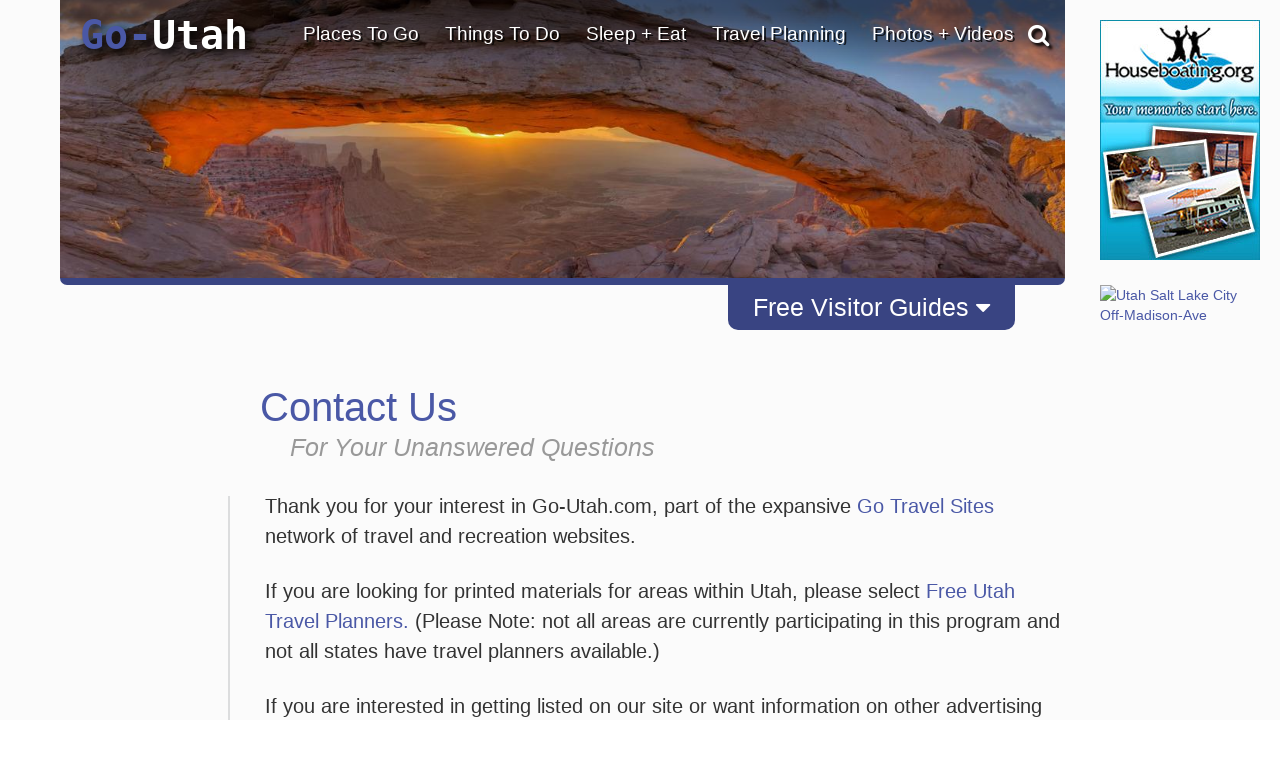

--- FILE ---
content_type: text/html; charset=utf-8
request_url: https://www.google.com/recaptcha/api2/anchor?ar=1&k=6LenLRoUAAAAAFy_lVLhPAAqFRXOeQxm_9iPYzxp&co=aHR0cHM6Ly93d3cuZ28tdXRhaC5jb206NDQz&hl=en&v=PoyoqOPhxBO7pBk68S4YbpHZ&size=normal&anchor-ms=20000&execute-ms=30000&cb=thcih15al0p9
body_size: 49543
content:
<!DOCTYPE HTML><html dir="ltr" lang="en"><head><meta http-equiv="Content-Type" content="text/html; charset=UTF-8">
<meta http-equiv="X-UA-Compatible" content="IE=edge">
<title>reCAPTCHA</title>
<style type="text/css">
/* cyrillic-ext */
@font-face {
  font-family: 'Roboto';
  font-style: normal;
  font-weight: 400;
  font-stretch: 100%;
  src: url(//fonts.gstatic.com/s/roboto/v48/KFO7CnqEu92Fr1ME7kSn66aGLdTylUAMa3GUBHMdazTgWw.woff2) format('woff2');
  unicode-range: U+0460-052F, U+1C80-1C8A, U+20B4, U+2DE0-2DFF, U+A640-A69F, U+FE2E-FE2F;
}
/* cyrillic */
@font-face {
  font-family: 'Roboto';
  font-style: normal;
  font-weight: 400;
  font-stretch: 100%;
  src: url(//fonts.gstatic.com/s/roboto/v48/KFO7CnqEu92Fr1ME7kSn66aGLdTylUAMa3iUBHMdazTgWw.woff2) format('woff2');
  unicode-range: U+0301, U+0400-045F, U+0490-0491, U+04B0-04B1, U+2116;
}
/* greek-ext */
@font-face {
  font-family: 'Roboto';
  font-style: normal;
  font-weight: 400;
  font-stretch: 100%;
  src: url(//fonts.gstatic.com/s/roboto/v48/KFO7CnqEu92Fr1ME7kSn66aGLdTylUAMa3CUBHMdazTgWw.woff2) format('woff2');
  unicode-range: U+1F00-1FFF;
}
/* greek */
@font-face {
  font-family: 'Roboto';
  font-style: normal;
  font-weight: 400;
  font-stretch: 100%;
  src: url(//fonts.gstatic.com/s/roboto/v48/KFO7CnqEu92Fr1ME7kSn66aGLdTylUAMa3-UBHMdazTgWw.woff2) format('woff2');
  unicode-range: U+0370-0377, U+037A-037F, U+0384-038A, U+038C, U+038E-03A1, U+03A3-03FF;
}
/* math */
@font-face {
  font-family: 'Roboto';
  font-style: normal;
  font-weight: 400;
  font-stretch: 100%;
  src: url(//fonts.gstatic.com/s/roboto/v48/KFO7CnqEu92Fr1ME7kSn66aGLdTylUAMawCUBHMdazTgWw.woff2) format('woff2');
  unicode-range: U+0302-0303, U+0305, U+0307-0308, U+0310, U+0312, U+0315, U+031A, U+0326-0327, U+032C, U+032F-0330, U+0332-0333, U+0338, U+033A, U+0346, U+034D, U+0391-03A1, U+03A3-03A9, U+03B1-03C9, U+03D1, U+03D5-03D6, U+03F0-03F1, U+03F4-03F5, U+2016-2017, U+2034-2038, U+203C, U+2040, U+2043, U+2047, U+2050, U+2057, U+205F, U+2070-2071, U+2074-208E, U+2090-209C, U+20D0-20DC, U+20E1, U+20E5-20EF, U+2100-2112, U+2114-2115, U+2117-2121, U+2123-214F, U+2190, U+2192, U+2194-21AE, U+21B0-21E5, U+21F1-21F2, U+21F4-2211, U+2213-2214, U+2216-22FF, U+2308-230B, U+2310, U+2319, U+231C-2321, U+2336-237A, U+237C, U+2395, U+239B-23B7, U+23D0, U+23DC-23E1, U+2474-2475, U+25AF, U+25B3, U+25B7, U+25BD, U+25C1, U+25CA, U+25CC, U+25FB, U+266D-266F, U+27C0-27FF, U+2900-2AFF, U+2B0E-2B11, U+2B30-2B4C, U+2BFE, U+3030, U+FF5B, U+FF5D, U+1D400-1D7FF, U+1EE00-1EEFF;
}
/* symbols */
@font-face {
  font-family: 'Roboto';
  font-style: normal;
  font-weight: 400;
  font-stretch: 100%;
  src: url(//fonts.gstatic.com/s/roboto/v48/KFO7CnqEu92Fr1ME7kSn66aGLdTylUAMaxKUBHMdazTgWw.woff2) format('woff2');
  unicode-range: U+0001-000C, U+000E-001F, U+007F-009F, U+20DD-20E0, U+20E2-20E4, U+2150-218F, U+2190, U+2192, U+2194-2199, U+21AF, U+21E6-21F0, U+21F3, U+2218-2219, U+2299, U+22C4-22C6, U+2300-243F, U+2440-244A, U+2460-24FF, U+25A0-27BF, U+2800-28FF, U+2921-2922, U+2981, U+29BF, U+29EB, U+2B00-2BFF, U+4DC0-4DFF, U+FFF9-FFFB, U+10140-1018E, U+10190-1019C, U+101A0, U+101D0-101FD, U+102E0-102FB, U+10E60-10E7E, U+1D2C0-1D2D3, U+1D2E0-1D37F, U+1F000-1F0FF, U+1F100-1F1AD, U+1F1E6-1F1FF, U+1F30D-1F30F, U+1F315, U+1F31C, U+1F31E, U+1F320-1F32C, U+1F336, U+1F378, U+1F37D, U+1F382, U+1F393-1F39F, U+1F3A7-1F3A8, U+1F3AC-1F3AF, U+1F3C2, U+1F3C4-1F3C6, U+1F3CA-1F3CE, U+1F3D4-1F3E0, U+1F3ED, U+1F3F1-1F3F3, U+1F3F5-1F3F7, U+1F408, U+1F415, U+1F41F, U+1F426, U+1F43F, U+1F441-1F442, U+1F444, U+1F446-1F449, U+1F44C-1F44E, U+1F453, U+1F46A, U+1F47D, U+1F4A3, U+1F4B0, U+1F4B3, U+1F4B9, U+1F4BB, U+1F4BF, U+1F4C8-1F4CB, U+1F4D6, U+1F4DA, U+1F4DF, U+1F4E3-1F4E6, U+1F4EA-1F4ED, U+1F4F7, U+1F4F9-1F4FB, U+1F4FD-1F4FE, U+1F503, U+1F507-1F50B, U+1F50D, U+1F512-1F513, U+1F53E-1F54A, U+1F54F-1F5FA, U+1F610, U+1F650-1F67F, U+1F687, U+1F68D, U+1F691, U+1F694, U+1F698, U+1F6AD, U+1F6B2, U+1F6B9-1F6BA, U+1F6BC, U+1F6C6-1F6CF, U+1F6D3-1F6D7, U+1F6E0-1F6EA, U+1F6F0-1F6F3, U+1F6F7-1F6FC, U+1F700-1F7FF, U+1F800-1F80B, U+1F810-1F847, U+1F850-1F859, U+1F860-1F887, U+1F890-1F8AD, U+1F8B0-1F8BB, U+1F8C0-1F8C1, U+1F900-1F90B, U+1F93B, U+1F946, U+1F984, U+1F996, U+1F9E9, U+1FA00-1FA6F, U+1FA70-1FA7C, U+1FA80-1FA89, U+1FA8F-1FAC6, U+1FACE-1FADC, U+1FADF-1FAE9, U+1FAF0-1FAF8, U+1FB00-1FBFF;
}
/* vietnamese */
@font-face {
  font-family: 'Roboto';
  font-style: normal;
  font-weight: 400;
  font-stretch: 100%;
  src: url(//fonts.gstatic.com/s/roboto/v48/KFO7CnqEu92Fr1ME7kSn66aGLdTylUAMa3OUBHMdazTgWw.woff2) format('woff2');
  unicode-range: U+0102-0103, U+0110-0111, U+0128-0129, U+0168-0169, U+01A0-01A1, U+01AF-01B0, U+0300-0301, U+0303-0304, U+0308-0309, U+0323, U+0329, U+1EA0-1EF9, U+20AB;
}
/* latin-ext */
@font-face {
  font-family: 'Roboto';
  font-style: normal;
  font-weight: 400;
  font-stretch: 100%;
  src: url(//fonts.gstatic.com/s/roboto/v48/KFO7CnqEu92Fr1ME7kSn66aGLdTylUAMa3KUBHMdazTgWw.woff2) format('woff2');
  unicode-range: U+0100-02BA, U+02BD-02C5, U+02C7-02CC, U+02CE-02D7, U+02DD-02FF, U+0304, U+0308, U+0329, U+1D00-1DBF, U+1E00-1E9F, U+1EF2-1EFF, U+2020, U+20A0-20AB, U+20AD-20C0, U+2113, U+2C60-2C7F, U+A720-A7FF;
}
/* latin */
@font-face {
  font-family: 'Roboto';
  font-style: normal;
  font-weight: 400;
  font-stretch: 100%;
  src: url(//fonts.gstatic.com/s/roboto/v48/KFO7CnqEu92Fr1ME7kSn66aGLdTylUAMa3yUBHMdazQ.woff2) format('woff2');
  unicode-range: U+0000-00FF, U+0131, U+0152-0153, U+02BB-02BC, U+02C6, U+02DA, U+02DC, U+0304, U+0308, U+0329, U+2000-206F, U+20AC, U+2122, U+2191, U+2193, U+2212, U+2215, U+FEFF, U+FFFD;
}
/* cyrillic-ext */
@font-face {
  font-family: 'Roboto';
  font-style: normal;
  font-weight: 500;
  font-stretch: 100%;
  src: url(//fonts.gstatic.com/s/roboto/v48/KFO7CnqEu92Fr1ME7kSn66aGLdTylUAMa3GUBHMdazTgWw.woff2) format('woff2');
  unicode-range: U+0460-052F, U+1C80-1C8A, U+20B4, U+2DE0-2DFF, U+A640-A69F, U+FE2E-FE2F;
}
/* cyrillic */
@font-face {
  font-family: 'Roboto';
  font-style: normal;
  font-weight: 500;
  font-stretch: 100%;
  src: url(//fonts.gstatic.com/s/roboto/v48/KFO7CnqEu92Fr1ME7kSn66aGLdTylUAMa3iUBHMdazTgWw.woff2) format('woff2');
  unicode-range: U+0301, U+0400-045F, U+0490-0491, U+04B0-04B1, U+2116;
}
/* greek-ext */
@font-face {
  font-family: 'Roboto';
  font-style: normal;
  font-weight: 500;
  font-stretch: 100%;
  src: url(//fonts.gstatic.com/s/roboto/v48/KFO7CnqEu92Fr1ME7kSn66aGLdTylUAMa3CUBHMdazTgWw.woff2) format('woff2');
  unicode-range: U+1F00-1FFF;
}
/* greek */
@font-face {
  font-family: 'Roboto';
  font-style: normal;
  font-weight: 500;
  font-stretch: 100%;
  src: url(//fonts.gstatic.com/s/roboto/v48/KFO7CnqEu92Fr1ME7kSn66aGLdTylUAMa3-UBHMdazTgWw.woff2) format('woff2');
  unicode-range: U+0370-0377, U+037A-037F, U+0384-038A, U+038C, U+038E-03A1, U+03A3-03FF;
}
/* math */
@font-face {
  font-family: 'Roboto';
  font-style: normal;
  font-weight: 500;
  font-stretch: 100%;
  src: url(//fonts.gstatic.com/s/roboto/v48/KFO7CnqEu92Fr1ME7kSn66aGLdTylUAMawCUBHMdazTgWw.woff2) format('woff2');
  unicode-range: U+0302-0303, U+0305, U+0307-0308, U+0310, U+0312, U+0315, U+031A, U+0326-0327, U+032C, U+032F-0330, U+0332-0333, U+0338, U+033A, U+0346, U+034D, U+0391-03A1, U+03A3-03A9, U+03B1-03C9, U+03D1, U+03D5-03D6, U+03F0-03F1, U+03F4-03F5, U+2016-2017, U+2034-2038, U+203C, U+2040, U+2043, U+2047, U+2050, U+2057, U+205F, U+2070-2071, U+2074-208E, U+2090-209C, U+20D0-20DC, U+20E1, U+20E5-20EF, U+2100-2112, U+2114-2115, U+2117-2121, U+2123-214F, U+2190, U+2192, U+2194-21AE, U+21B0-21E5, U+21F1-21F2, U+21F4-2211, U+2213-2214, U+2216-22FF, U+2308-230B, U+2310, U+2319, U+231C-2321, U+2336-237A, U+237C, U+2395, U+239B-23B7, U+23D0, U+23DC-23E1, U+2474-2475, U+25AF, U+25B3, U+25B7, U+25BD, U+25C1, U+25CA, U+25CC, U+25FB, U+266D-266F, U+27C0-27FF, U+2900-2AFF, U+2B0E-2B11, U+2B30-2B4C, U+2BFE, U+3030, U+FF5B, U+FF5D, U+1D400-1D7FF, U+1EE00-1EEFF;
}
/* symbols */
@font-face {
  font-family: 'Roboto';
  font-style: normal;
  font-weight: 500;
  font-stretch: 100%;
  src: url(//fonts.gstatic.com/s/roboto/v48/KFO7CnqEu92Fr1ME7kSn66aGLdTylUAMaxKUBHMdazTgWw.woff2) format('woff2');
  unicode-range: U+0001-000C, U+000E-001F, U+007F-009F, U+20DD-20E0, U+20E2-20E4, U+2150-218F, U+2190, U+2192, U+2194-2199, U+21AF, U+21E6-21F0, U+21F3, U+2218-2219, U+2299, U+22C4-22C6, U+2300-243F, U+2440-244A, U+2460-24FF, U+25A0-27BF, U+2800-28FF, U+2921-2922, U+2981, U+29BF, U+29EB, U+2B00-2BFF, U+4DC0-4DFF, U+FFF9-FFFB, U+10140-1018E, U+10190-1019C, U+101A0, U+101D0-101FD, U+102E0-102FB, U+10E60-10E7E, U+1D2C0-1D2D3, U+1D2E0-1D37F, U+1F000-1F0FF, U+1F100-1F1AD, U+1F1E6-1F1FF, U+1F30D-1F30F, U+1F315, U+1F31C, U+1F31E, U+1F320-1F32C, U+1F336, U+1F378, U+1F37D, U+1F382, U+1F393-1F39F, U+1F3A7-1F3A8, U+1F3AC-1F3AF, U+1F3C2, U+1F3C4-1F3C6, U+1F3CA-1F3CE, U+1F3D4-1F3E0, U+1F3ED, U+1F3F1-1F3F3, U+1F3F5-1F3F7, U+1F408, U+1F415, U+1F41F, U+1F426, U+1F43F, U+1F441-1F442, U+1F444, U+1F446-1F449, U+1F44C-1F44E, U+1F453, U+1F46A, U+1F47D, U+1F4A3, U+1F4B0, U+1F4B3, U+1F4B9, U+1F4BB, U+1F4BF, U+1F4C8-1F4CB, U+1F4D6, U+1F4DA, U+1F4DF, U+1F4E3-1F4E6, U+1F4EA-1F4ED, U+1F4F7, U+1F4F9-1F4FB, U+1F4FD-1F4FE, U+1F503, U+1F507-1F50B, U+1F50D, U+1F512-1F513, U+1F53E-1F54A, U+1F54F-1F5FA, U+1F610, U+1F650-1F67F, U+1F687, U+1F68D, U+1F691, U+1F694, U+1F698, U+1F6AD, U+1F6B2, U+1F6B9-1F6BA, U+1F6BC, U+1F6C6-1F6CF, U+1F6D3-1F6D7, U+1F6E0-1F6EA, U+1F6F0-1F6F3, U+1F6F7-1F6FC, U+1F700-1F7FF, U+1F800-1F80B, U+1F810-1F847, U+1F850-1F859, U+1F860-1F887, U+1F890-1F8AD, U+1F8B0-1F8BB, U+1F8C0-1F8C1, U+1F900-1F90B, U+1F93B, U+1F946, U+1F984, U+1F996, U+1F9E9, U+1FA00-1FA6F, U+1FA70-1FA7C, U+1FA80-1FA89, U+1FA8F-1FAC6, U+1FACE-1FADC, U+1FADF-1FAE9, U+1FAF0-1FAF8, U+1FB00-1FBFF;
}
/* vietnamese */
@font-face {
  font-family: 'Roboto';
  font-style: normal;
  font-weight: 500;
  font-stretch: 100%;
  src: url(//fonts.gstatic.com/s/roboto/v48/KFO7CnqEu92Fr1ME7kSn66aGLdTylUAMa3OUBHMdazTgWw.woff2) format('woff2');
  unicode-range: U+0102-0103, U+0110-0111, U+0128-0129, U+0168-0169, U+01A0-01A1, U+01AF-01B0, U+0300-0301, U+0303-0304, U+0308-0309, U+0323, U+0329, U+1EA0-1EF9, U+20AB;
}
/* latin-ext */
@font-face {
  font-family: 'Roboto';
  font-style: normal;
  font-weight: 500;
  font-stretch: 100%;
  src: url(//fonts.gstatic.com/s/roboto/v48/KFO7CnqEu92Fr1ME7kSn66aGLdTylUAMa3KUBHMdazTgWw.woff2) format('woff2');
  unicode-range: U+0100-02BA, U+02BD-02C5, U+02C7-02CC, U+02CE-02D7, U+02DD-02FF, U+0304, U+0308, U+0329, U+1D00-1DBF, U+1E00-1E9F, U+1EF2-1EFF, U+2020, U+20A0-20AB, U+20AD-20C0, U+2113, U+2C60-2C7F, U+A720-A7FF;
}
/* latin */
@font-face {
  font-family: 'Roboto';
  font-style: normal;
  font-weight: 500;
  font-stretch: 100%;
  src: url(//fonts.gstatic.com/s/roboto/v48/KFO7CnqEu92Fr1ME7kSn66aGLdTylUAMa3yUBHMdazQ.woff2) format('woff2');
  unicode-range: U+0000-00FF, U+0131, U+0152-0153, U+02BB-02BC, U+02C6, U+02DA, U+02DC, U+0304, U+0308, U+0329, U+2000-206F, U+20AC, U+2122, U+2191, U+2193, U+2212, U+2215, U+FEFF, U+FFFD;
}
/* cyrillic-ext */
@font-face {
  font-family: 'Roboto';
  font-style: normal;
  font-weight: 900;
  font-stretch: 100%;
  src: url(//fonts.gstatic.com/s/roboto/v48/KFO7CnqEu92Fr1ME7kSn66aGLdTylUAMa3GUBHMdazTgWw.woff2) format('woff2');
  unicode-range: U+0460-052F, U+1C80-1C8A, U+20B4, U+2DE0-2DFF, U+A640-A69F, U+FE2E-FE2F;
}
/* cyrillic */
@font-face {
  font-family: 'Roboto';
  font-style: normal;
  font-weight: 900;
  font-stretch: 100%;
  src: url(//fonts.gstatic.com/s/roboto/v48/KFO7CnqEu92Fr1ME7kSn66aGLdTylUAMa3iUBHMdazTgWw.woff2) format('woff2');
  unicode-range: U+0301, U+0400-045F, U+0490-0491, U+04B0-04B1, U+2116;
}
/* greek-ext */
@font-face {
  font-family: 'Roboto';
  font-style: normal;
  font-weight: 900;
  font-stretch: 100%;
  src: url(//fonts.gstatic.com/s/roboto/v48/KFO7CnqEu92Fr1ME7kSn66aGLdTylUAMa3CUBHMdazTgWw.woff2) format('woff2');
  unicode-range: U+1F00-1FFF;
}
/* greek */
@font-face {
  font-family: 'Roboto';
  font-style: normal;
  font-weight: 900;
  font-stretch: 100%;
  src: url(//fonts.gstatic.com/s/roboto/v48/KFO7CnqEu92Fr1ME7kSn66aGLdTylUAMa3-UBHMdazTgWw.woff2) format('woff2');
  unicode-range: U+0370-0377, U+037A-037F, U+0384-038A, U+038C, U+038E-03A1, U+03A3-03FF;
}
/* math */
@font-face {
  font-family: 'Roboto';
  font-style: normal;
  font-weight: 900;
  font-stretch: 100%;
  src: url(//fonts.gstatic.com/s/roboto/v48/KFO7CnqEu92Fr1ME7kSn66aGLdTylUAMawCUBHMdazTgWw.woff2) format('woff2');
  unicode-range: U+0302-0303, U+0305, U+0307-0308, U+0310, U+0312, U+0315, U+031A, U+0326-0327, U+032C, U+032F-0330, U+0332-0333, U+0338, U+033A, U+0346, U+034D, U+0391-03A1, U+03A3-03A9, U+03B1-03C9, U+03D1, U+03D5-03D6, U+03F0-03F1, U+03F4-03F5, U+2016-2017, U+2034-2038, U+203C, U+2040, U+2043, U+2047, U+2050, U+2057, U+205F, U+2070-2071, U+2074-208E, U+2090-209C, U+20D0-20DC, U+20E1, U+20E5-20EF, U+2100-2112, U+2114-2115, U+2117-2121, U+2123-214F, U+2190, U+2192, U+2194-21AE, U+21B0-21E5, U+21F1-21F2, U+21F4-2211, U+2213-2214, U+2216-22FF, U+2308-230B, U+2310, U+2319, U+231C-2321, U+2336-237A, U+237C, U+2395, U+239B-23B7, U+23D0, U+23DC-23E1, U+2474-2475, U+25AF, U+25B3, U+25B7, U+25BD, U+25C1, U+25CA, U+25CC, U+25FB, U+266D-266F, U+27C0-27FF, U+2900-2AFF, U+2B0E-2B11, U+2B30-2B4C, U+2BFE, U+3030, U+FF5B, U+FF5D, U+1D400-1D7FF, U+1EE00-1EEFF;
}
/* symbols */
@font-face {
  font-family: 'Roboto';
  font-style: normal;
  font-weight: 900;
  font-stretch: 100%;
  src: url(//fonts.gstatic.com/s/roboto/v48/KFO7CnqEu92Fr1ME7kSn66aGLdTylUAMaxKUBHMdazTgWw.woff2) format('woff2');
  unicode-range: U+0001-000C, U+000E-001F, U+007F-009F, U+20DD-20E0, U+20E2-20E4, U+2150-218F, U+2190, U+2192, U+2194-2199, U+21AF, U+21E6-21F0, U+21F3, U+2218-2219, U+2299, U+22C4-22C6, U+2300-243F, U+2440-244A, U+2460-24FF, U+25A0-27BF, U+2800-28FF, U+2921-2922, U+2981, U+29BF, U+29EB, U+2B00-2BFF, U+4DC0-4DFF, U+FFF9-FFFB, U+10140-1018E, U+10190-1019C, U+101A0, U+101D0-101FD, U+102E0-102FB, U+10E60-10E7E, U+1D2C0-1D2D3, U+1D2E0-1D37F, U+1F000-1F0FF, U+1F100-1F1AD, U+1F1E6-1F1FF, U+1F30D-1F30F, U+1F315, U+1F31C, U+1F31E, U+1F320-1F32C, U+1F336, U+1F378, U+1F37D, U+1F382, U+1F393-1F39F, U+1F3A7-1F3A8, U+1F3AC-1F3AF, U+1F3C2, U+1F3C4-1F3C6, U+1F3CA-1F3CE, U+1F3D4-1F3E0, U+1F3ED, U+1F3F1-1F3F3, U+1F3F5-1F3F7, U+1F408, U+1F415, U+1F41F, U+1F426, U+1F43F, U+1F441-1F442, U+1F444, U+1F446-1F449, U+1F44C-1F44E, U+1F453, U+1F46A, U+1F47D, U+1F4A3, U+1F4B0, U+1F4B3, U+1F4B9, U+1F4BB, U+1F4BF, U+1F4C8-1F4CB, U+1F4D6, U+1F4DA, U+1F4DF, U+1F4E3-1F4E6, U+1F4EA-1F4ED, U+1F4F7, U+1F4F9-1F4FB, U+1F4FD-1F4FE, U+1F503, U+1F507-1F50B, U+1F50D, U+1F512-1F513, U+1F53E-1F54A, U+1F54F-1F5FA, U+1F610, U+1F650-1F67F, U+1F687, U+1F68D, U+1F691, U+1F694, U+1F698, U+1F6AD, U+1F6B2, U+1F6B9-1F6BA, U+1F6BC, U+1F6C6-1F6CF, U+1F6D3-1F6D7, U+1F6E0-1F6EA, U+1F6F0-1F6F3, U+1F6F7-1F6FC, U+1F700-1F7FF, U+1F800-1F80B, U+1F810-1F847, U+1F850-1F859, U+1F860-1F887, U+1F890-1F8AD, U+1F8B0-1F8BB, U+1F8C0-1F8C1, U+1F900-1F90B, U+1F93B, U+1F946, U+1F984, U+1F996, U+1F9E9, U+1FA00-1FA6F, U+1FA70-1FA7C, U+1FA80-1FA89, U+1FA8F-1FAC6, U+1FACE-1FADC, U+1FADF-1FAE9, U+1FAF0-1FAF8, U+1FB00-1FBFF;
}
/* vietnamese */
@font-face {
  font-family: 'Roboto';
  font-style: normal;
  font-weight: 900;
  font-stretch: 100%;
  src: url(//fonts.gstatic.com/s/roboto/v48/KFO7CnqEu92Fr1ME7kSn66aGLdTylUAMa3OUBHMdazTgWw.woff2) format('woff2');
  unicode-range: U+0102-0103, U+0110-0111, U+0128-0129, U+0168-0169, U+01A0-01A1, U+01AF-01B0, U+0300-0301, U+0303-0304, U+0308-0309, U+0323, U+0329, U+1EA0-1EF9, U+20AB;
}
/* latin-ext */
@font-face {
  font-family: 'Roboto';
  font-style: normal;
  font-weight: 900;
  font-stretch: 100%;
  src: url(//fonts.gstatic.com/s/roboto/v48/KFO7CnqEu92Fr1ME7kSn66aGLdTylUAMa3KUBHMdazTgWw.woff2) format('woff2');
  unicode-range: U+0100-02BA, U+02BD-02C5, U+02C7-02CC, U+02CE-02D7, U+02DD-02FF, U+0304, U+0308, U+0329, U+1D00-1DBF, U+1E00-1E9F, U+1EF2-1EFF, U+2020, U+20A0-20AB, U+20AD-20C0, U+2113, U+2C60-2C7F, U+A720-A7FF;
}
/* latin */
@font-face {
  font-family: 'Roboto';
  font-style: normal;
  font-weight: 900;
  font-stretch: 100%;
  src: url(//fonts.gstatic.com/s/roboto/v48/KFO7CnqEu92Fr1ME7kSn66aGLdTylUAMa3yUBHMdazQ.woff2) format('woff2');
  unicode-range: U+0000-00FF, U+0131, U+0152-0153, U+02BB-02BC, U+02C6, U+02DA, U+02DC, U+0304, U+0308, U+0329, U+2000-206F, U+20AC, U+2122, U+2191, U+2193, U+2212, U+2215, U+FEFF, U+FFFD;
}

</style>
<link rel="stylesheet" type="text/css" href="https://www.gstatic.com/recaptcha/releases/PoyoqOPhxBO7pBk68S4YbpHZ/styles__ltr.css">
<script nonce="QqQFLdvgPwFllmVawexTJw" type="text/javascript">window['__recaptcha_api'] = 'https://www.google.com/recaptcha/api2/';</script>
<script type="text/javascript" src="https://www.gstatic.com/recaptcha/releases/PoyoqOPhxBO7pBk68S4YbpHZ/recaptcha__en.js" nonce="QqQFLdvgPwFllmVawexTJw">
      
    </script></head>
<body><div id="rc-anchor-alert" class="rc-anchor-alert"></div>
<input type="hidden" id="recaptcha-token" value="[base64]">
<script type="text/javascript" nonce="QqQFLdvgPwFllmVawexTJw">
      recaptcha.anchor.Main.init("[\x22ainput\x22,[\x22bgdata\x22,\x22\x22,\[base64]/[base64]/[base64]/[base64]/[base64]/UltsKytdPUU6KEU8MjA0OD9SW2wrK109RT4+NnwxOTI6KChFJjY0NTEyKT09NTUyOTYmJk0rMTxjLmxlbmd0aCYmKGMuY2hhckNvZGVBdChNKzEpJjY0NTEyKT09NTYzMjA/[base64]/[base64]/[base64]/[base64]/[base64]/[base64]/[base64]\x22,\[base64]\\u003d\x22,\x22wpDClcKeczU+wpzCkELDkGg8wr/[base64]/Dq8K1wpNyw6d/w4YQw7Q6CR/CrBfDnVMjw5HCoApCC8O/wqsgwp5cIsKbw6zCocOyPsK9wonDqA3CmgTCjDbDlsKZESUuwq9hWXIwwq7Dono4IhvCk8K1EcKXNUfDlsOER8OUUsKmQ2fDliXCrMOATUsma8O6c8KRwo3DoX/Ds2cdwqrDhMOmR8Ohw53CuWPDicODw5TDvsKALsOXwrvDoRREw5ByI8KNw7PDmXdSc23DiD5nw6/CjsKFbMO1w5zDvsKqCMK0w51LTMOhSsKAIcK7GVYgwplbwrF+woRYwqPDhmRDwpxRQVPCrkwzwr3DmsOUGTIPf3FRWSLDhMOzwonDoj5Lw5MgHy1ZAnBwwqM9W3oCIU04Gk/ChDpDw6nDpx/Cp8Krw53CkUZ7LmsowpDDiHHCpMOrw6Z8w7xdw7XDm8KawoMvdDjCh8K3wrMfwoRnwp/CicKGw4rDvUVXewZww6xVLVohVCfDpcKuwrt7YXdGcEk/wq3Ctl7Dt2zDpjDCuC/DpsKnXjopw4vDug1Vw4XCi8OIMh/Dm8OHUsKbwpJnT8Kiw7RFEA7DsH7DtUbDlEp7wqNhw7coT8Kxw6kawrpBIhBYw7XCphPDqEU/w5xNZDnCl8K7ciI5wokyW8OwTMO+wo3Di8KDZ01vwpsBwq0cM8OZw4I4NsKhw4tpQMKRwp1lTcOWwowtFcKyB8O+BMK5G8OzZ8OyMSPCgMKsw69xwq/DpDPCu0nChsKswoc9ZVkLPUfCk8OtwoDDiAzCuMKDfMKQJREcSsKPwqdAEMO1wrkYTMO5wrFfW8OXDsOqw4Y4M8KJCcOXwpfCmX5Dw4YYX0XDk1PCm8K9wovDkmYJAijDscOvwoA9w4XCscOtw6jDq1zCsgs9Pm08D8O7wo5raMOyw7fClsKIQMKhDcKowpQjwp/DgXvCq8K3eFIVGAbDlsKtF8OIwpvDh8KSZAbCpwXDsXx8w7LChsO6w5wXwrPCqH7Dq3LDrx9ZR0c2E8KeasOlVsOnw7A0wrEJCjDDrGcQw71vB3vDisO9wpRmRsK3wocRY1tGwqRvw4Y6bcOsfRjDv38sfMOqLhAZVsKgwqgcw6rDqMOCWxDDsRzDkR/Cv8O5Mw/CvsOuw6vDskXCnsOjwqHDiwtYw7vChsOmMTpIwqI8w50BHR/DnmZLMcOgwqh8wp/Dmz91woNkecORQMKjwrjCkcKRwoHCk2sswo9RwrvCgMOQwqbDrW7DksOMCMKlwofCmzJCFV0iHjrCicK1wolMw68DwoQTCcKuHcKAwonDoCHCuywrw5l9LkvCvMKiwrpEW2pSD8Knwr0sd8OhXkFbw7Y2wpJ/PX/[base64]/[base64]/[base64]/[base64]/Con1kAkzCvSvCsTwwecKSwqFqfUI/fz/[base64]/[base64]/Ds8OZw67DlMOAa8KTw6HCpcKVasO/[base64]/Qz8uw4HDnMOywqXDoF1tw5jDoMOFaMK5fsOeAyHDvGc0VArDkTbCtT/DsXAfwqxrYsKQwoAGJ8O2QcKOKMOvwrxHBjLDpsKUw5YKA8OcwoNEwozCvBd1w7TDhTVKXX1YFQrCiMOkw45xwp/[base64]/wrsBwqHCpDxFW8O5w6XCljxawo7ChcOXNgxfw6xcwprCv8KKwrMsJ8Kzwpg3wojDhMOgAsK/GcORw5pOGFzDvsKrw5dYIEjDiW/CvHoyw6rCvxU5wofDjcKwLcKlIGAswqbDq8KVPWvCucK7B0/Dlk/DoB7Dgw8DQsOZN8KlZMOiwpRAw5U1w6HDmcKrwq/[base64]/CrAQIDFo9w5/[base64]/[base64]/[base64]/[base64]/[base64]/fcOXwrMRw55Nw6zCmMO6KMKzwqbCnMOsDsO5wozDjMO6w53CqVXDrS05w7hCKMKpwqPCssK3WMK/w4HDn8OcJjExw73CtsO9IsKydMKSwopQQsK4NMONw7VYc8OFXBZEwrDCssOpMiJKE8KlwqDDujZwCivCnMOtQ8OuWXIOe0jDpMKBPBZmTkIdCsKQGnPDmcO9TsK5DMObw7rCqMOLdiDCjhZ1w73DrMOdwrHCpcO2bifDkwPDvcOqwoFCRSXCl8Oqw5/DnsKpLMOWwoYDBG7DuiFsHkjDgcOeIkHCvQfDqRQGwppRWH3CmFI3w5DDtFVxwrHCgsOBwofCqDbCg8OSw7pMwpHCicOew7YnwpF8w4/[base64]/CpxZBMsOiw4jCq8OOw6zDtV5ewr5geG/DkVLCrGbDlcO8fisVw6HClsOUw6zDucK9wrvCrsOqDTzCqcKDw4PDmmAKwp/[base64]/DisO5w7Acw5VPLsKDwr7DkwfCl3gPw6Rfwp1PwrjDpB8tEA5Fw5pYw4jChcKCbAwMa8O2w48UNnRXwoNUw7cpOXcWworCvlHDg0Q6EcKQTTnCucO7En52L0nDhcO/[base64]/Csk/CpMOAPsOAZCMufcKhXMOxNX3DkRDCosKqfxTDsMOlwrXChzkveMORbMOhw4AtY8OIw5/[base64]/Ct3/DsMOeM8K/w5Boe8OodQwRDcOKw7DDlcOcwplxd2TDmcOiw4DCkGHDkC7DkWgifcOcbcOBwrbClMOjwrLDkSvDksKzRMKcDmnDp8Kwwo1TXUzDgAXDjsK5cwV6w6JZw6lbw6NNw67Dv8OeYcOqw7PDkMOYeT1uwqkLw5U7V8KOH1RZwpFawp/Co8OWWCRmIcOAwq/CmMKawrfChCF6WsOIUsKpZy0HZmTCgA84w7DDjsOxwr7Dn8KDw4/DmsKtwoY0wpXDtAstwr4ANhhSZ8Kuw4jDmxLCnQjCsCR+w67CkMKONkfCunt+dlPClEjClkBEwqVxw4PDhsKyw4LDrEvDncKBw7PDqcOrw5JUO8OeW8OlDB9oNnIobMKXw61Gwr5SwoVVw6IfwqtFw74sw7/DssKMBAh2wrF/PgXDtsKAOcKHw5bCt8KaEcOTCivDrDXCiMO+ZSfChMKmwpfCrsO3f8OzX8ObGsKgazTDsMKaSj8TwotiK8Kaw5Qbw5nDqsKXEktDwoQ7HcKVRsK6TCPDi0bCv8KKD8OaQcORCsKPVUdgw4EEwqMdw451fcOnw7fCml/DssOMw4fCjMKCw4HDiMKEwq/Ct8Kjw6rDvBEyDXkVW8KYwrwsVmfChRHDgCLCpMKRCsKDw6kJVcKUIcKEfsK7aFxIJcOgDF9WIhvCgi3CoD1xcsO6w6vDqcODw7cREWrCl3cSwpXDsQrCt1BVwqDDssKiPBnDjVDCssONdWbDmH/Cm8OXHMOpGsKIw6vDrsK6wq8Xw6jDtMOjVDzDqg7Dh1rDjhBBw6rCh1YTEi9UB8O2OsOqw7nCpcOZQcKfw41FGcOowoLCh8OVw4bDncKnwoLCmDHCmw3Cl0h5NWvDnDTCvxHCo8O5csKYfE18MH/CgcKIE1jDgMObw5LDicORKDoRwpnDhRXDrsKhw6tcw7BpEMOVIMOnd8KeZwHDpG/ChMO+EUZqw4l2wqJ6woPDrF45eBcAHcOow41+ZyzCi8KFd8KnScKVw58cw6vDvi3DmU/DlD7Cg8KuGcKlL0xJID9FfcOCNsO9FMO9PXIuw4/CsSzDtMOrWsKtwr3DoMO0wpJAVcK5w4fCkxrCpMKDwonCrw95wrtbw7LCh8K3wqvDjVPDpB49wqzCqMKAw4AywqrDgSxUwpjCpW5bGsOSKsOlw6dUw7U5w5zCjcKJLS0Awq9hw5HCujnDrmnDgGfDpklyw6l/TMKce0fDoCUFZ145ScKHwrLCt01ww7/[base64]/DizfDjz7CkMKWUHYZTsKuw5R1HgzDjMKCw73CqcKtIMOHwrAxegMAQQrCiSbCusOCIcKXbUjCo2lbXMK2wpNzw7hBw7zCm8K3wpbCgcK/HMOafzTDssOEwpDClmhnwq09EsKpw7ZhXcO1LWPDu1XCvDEEA8KgK3/DgMK1w7DCjzfDvDjCh8KJWHNpw4rChwTCpwDCsDJUKsKTAsOaCVvCvcKowqHDu8OgWTPChU0aOsOOH8O1wrEhw7rChcKCb8Kmw7bCq3DCpAHCujIqVMKRCCYWw5XDhhtQEcOQwoDCp0TDvRo+wqVZwokdKxLCil7DnFzDhSTDpkPDgxHChsOqwoI/w4Nyw7jCrEhqwqNTwrvCl3PCh8KHw4nDlMOJSsOvwoVJDh40wpbCt8OBw5MVw7PCsMKNMQfDuBLDh1fCmcOnS8Ovw5VmwqlDw6Mvw5sYwpgmw6TDpsOxL8O2wpXDksKZecKfYcKeG8K2I8OCw4jCh1IVwr4xwpwFwqTDj3/[base64]/Co3xyfQTDr8OAEsKfw4XCihzCpiIfXcKZwqh7w5pyayI5w5TCm8KJJcO7D8KowqBJw6rDgmHDl8O9LTLDpl/Dt8O2w4cyYGHDoBBZwqAgwrYTPG/CscONw4x8cSrChsK6EyPDuno+wobCrATCrXbDiB0NwrDDmTrDswNYDmNZw4bCuQnCo8K5fyZTbsORI1jCvMOAw67Doj7Cg8O1RHVhwrEVwpFpDgrDvw/CjsO4w5QWwrXCqD/DtRdhwpjDngJYTmckwoIkwpXDrMK3wrMrw5hhV8OScGY1IAxua3TCt8Ozw7w6wqQAw57DkMOBDcKGVcKwDn7CnnfCuMKhS14kTGcNw4lyIkjDrMKgZcK1wrPDi1zCvcK/wrnDvsOQwqHDsSbDmsKxTGrCmsKhwrjDpsOjw4fCvMOVZTrDm1vCl8Ovw6XCvcKKWMK4wobDpmE8CTUjcsOlWXZ6M8OWF8O8CkcpwpvCrsOyasKrdGwFwrbDn2U1woUvJMKzwovCpXYcw7wnC8Kcw7zCq8OdwpbCosKVE8OCcRxWKQPDvMO0w6g2woxuaHsVw7/DtFLDt8Kcw7PCksONwojChsO0wpciHcKjHAbCkWTDq8OXwoteNcO8E0DCiHTDtMOVw6XCicKaczfDkcK8SAjCiEsjXMOjwpbDuMKww7wOHHN9dmvCoMKew4AWd8OiBX3Do8K+KmzCsMOuw5t2dMOaP8KgUsOdAsOKwoocwqvDoVBYw7gaw5PCgh1MwqzDrXw/wrrCsWJ6CsKMwpN2w6PCjV3Dg3dMwqLCjcOHwq3CqMKGw5dKKHR4Q1vCnRdZXMOlYnrDjsKaYikoWMOEwqlANicmb8O5w4rDtz/DoMO4WMObS8OfPcKfw7lwYz4nWzwuKCo0wqHCthpwUWcNwr93w7QLw5DDjAxeTTFjKH/[base64]/CscKJF1l4wojChMOuEMOQwqLDqnnCk20cC8K/woXDmcKydsOHwpIIw5MWGijCo8O1LEFpGh/DkAfCi8KTwonDmsOBwr3DrsOMLsKzw7bDnRLDgVPDpygsw7fDtsKnQ8OmP8K+QR4bwq1sw7cvfgLCnzVcwp/DlzLCnW9ewqDDryTDvFZmw6jDgVEgw7JMw5XCuU7DrzEPwovDhUZhCS1rf3fClQ85J8K5SX3DvsK9XMOKwqQjFcKJwo3Dk8OYw6bCmkzCsEclIx4HF3AZw4rDihdgeifClXdQwq7CvcOww4YyE8OHwrXDq11rJsKeGi/CsCLClUwRwqrCmMK8GRFfw5vDpxbCuMOdEcK6w7Yywpcyw7gDccO/PcKEw7rDn8KKCARow5LChsKnw4QWecOOw7TCkCTDgsKIwrkaw7LDu8ONwrTCo8K6wpDDrcOuw78Kw5nCtcKxM2A4YsOlwpzClcOxw78zFAMpwqtESm/[base64]/CnQzCoigTXiE/WzHDpMKuwolvw4/[base64]/LcOiwqLDpMOfcsK0w6ILIsK8woQxwr7Co8KcC2Ndwol2w4ZQwpM/w4nDnMK6esKWwo9EeyLCpk9bw4wzWVkKwpUHw43DtcKjwpbDs8Kaw64nwqZdDnHCvsKTwqHDmknCtsOZbsKnw4vClcOwV8K9UMOMaDXCu8KTUW/[base64]/CtkZwwqA6w4FENMKiWk0PTcKyF1DDrxxRwo0NwpXCuMOGSMKaNMOQw7hxw7nCiMKzfMK2fsKFYcKDZWcKwpzCq8KCCAjDpBjCv8KeSU1eKw5EXlzDhsKiZcO2w4VFTcKKwpsXRHTDpynDt2vCmn/Cs8OcVRfDusOMRcKPw7kGc8KuPyDCi8KLKQIRccKKAANQw6JTXsKjXyrDtcO3wqnCuBZoWMOOQjE4woY3w7nCiMO+KMKlXMOzw4Bmwo3DgMK3w47Dl1gRKsOYwqRowr/[base64]/wrspw70FwobDmxEfXFTCjXMNRMK/PsOswpTDjjPDjDTCiCgPZsK0woQsNmDCscOSwqrDmhjCvcOtwpDCin9YKB3DtRzDt8KSwrtKw6/[base64]/CqWREM8ONw5EFw4oSw6jDkxXDoj4oEcO/w74qw7Umw4QZTMOUex3DtsK0w5gRb8OvTsOUKmPDk8K0L097wr9iw4zDvMK7BSfCtcO2HsOgTMKBPsKqdsKPa8OKwpvCsSNhwrlEKcO4GsK3w4N1w7NWIcOOesKYJsOBBMKIwrx6I2/Dq2jDrcO8w7rDssOvT8O6w4vCtMKBwqZxJsK7IsOqw4Auwrx6w59ZwqojwrvDrcOrw7/DskR4T8KyJcKlw5pSwqfCjsKFw79BchhZw5zDhkdODR7CsjsKDMKkw7oxworDmxd1wq/DghLDlMORw4vDpsOCw5bDusKXwqBKesKJCg3CkcOWPMKZdcOTwrwqw4TDmnx9wrHDrXQtw4nDml0nIgHDmFDDs8KRwonDg8OOw7YRPxRWw4jCgsKze8KVw5x3wrbClMO3w5/DmcKrMMK8w4LDiV8tw7stcjRmw4MCWcOwXwBfw5cuwqbCvEcBw7TCi8KoFCosdyvDlzjCusO0w5bDlcKDw6lIHnZVw5PDmwvCj8OVe19vwpDCv8KYw5AfdXgyw7/Cg3rChMKIwrUNbsKzTsKuwobDs3jDkMO8wp9Swr0kAsOsw6xPVsKbw7nDtcKiwoHCmhrDn8KQwqoOwqgOwqdAZ8Okwo8swpvCrDBANE7DgsOWw7YyQwhCwobDqC7Dh8KSwoYLwqfDozbDmw9BWErDnUzDiGMzEHHDki/CtcKQwovCh8KXw40zRMO6dcOKw6DDqnvCtnvChSvDgDXDuFvDqMO1wrlBwqRuw4xWUT/DiMOswp/DtsK4w4vChGDDpcKzw5JRAwQfwrQewpQ2ZwPCqMOYw5cmw4ddNhrDicK7b8O5Ql49w6p/KFDCuMKhw5TDpMKFZlnCggvChMO5fcKLD8Kcw4LCpsK9DkJqwp3DucKNAsKzJTfDv1bClMO9w5teCkPDgifCrMOKw6DDtRo9KsOvw7MMw4EJw44VeDhtI1Q+w77DuhUgVcKJwqNfw5Q7wq/CvMKvworCsVEMw487woIgMlRtwqMBwpEYwonCtQ47w7nDt8O/w4VvKMO4U8OLw5ExwpvCl0HCtcKJwqDCucKTw68KPMO9w7oCYcO6wo3Dn8KEwoJEbMK5w7F/wojCnRbCjsKzwpROHcKBW3Z7wpjChcO9CcK4ewY1VsO3w45nIMKmQsKnw4ImCQw4TcO6FsKXwr9xNMOLU8O1w5Z8w5/DuD7DqMOYw57CqUbDuMOzLUXCucO4MMK5HMO1w7bDhQVaBsKcwrbDu8KxN8OCwqBSw53CuVIAw7cDY8KSwoHCiMO+YMKDSn7CpXABfGZJTDvCrwvCjMK/[base64]/CrREMQVtkwoPCucO0KsO+w5gSw7bCjFXCgcOzPBXCn8Omwo/CoEYFwpJlwpLCp3HDrMO/wqIhwoAzEybDpB/[base64]/[base64]/DjMOHGkRfwpjCosK6XsKZwoJ5QFZfw70twqLDn3Ehw5TDmA9DJzTDn3XDmhbDu8K4W8Orwp0MKiDCtTzCrzHCgjzCulN8wpAWwoUQwofDk3zDsjfDqsOjQ2TDkSjDicKUfMOfGgQJJUrDnSoSwofCp8Onw6/CiMOHw6fDshvCvH/[base64]/wpU0YD/CmsKZIQRnYU9gKhDDgFtmw4vDscOCJcOwDsK5XQADw4Jhwq3DqsOQwr1QPsKSw4kYJMKew6IWw65TE2oPwo3Cl8K3wp/[base64]/CkgHCkQdXOGrChjgFIisHG8KLw63DoBfDlMKtWWYNw7pnwoHCmUQABMOcGQPDp3dBw6jCqgs3QcOJw6/CkCtIbhnCnsKwdW4jUgXCsGRrwrt3w7UxLARfwr0hAMO9LsKEAyRGK1BUw4/[base64]/WREncMOFwp4xTWJ9QUjDjsOAw4oww47DtwfDgTs9cn8iw5hHwrLDtcOfwoc1wqnCnBTCtsO/M8Oaw7TCksOYQQrDpTXDhsOywq4JYw1dw6w6wr19w7HCjGLDvQEzJMOmWwt8wo7CqRPCsMOoB8KnIcKzOMOgw5DClcKyw7hnVRlVw5XDssOEw5/DiMKDw4QuesKOe8O0w51dwqPDtVHCscOAw4HCrXjDjG1iLyvDp8KLw5wjwpXDhmDCqsOuY8KXOcKTw4rDisOHw7RVwp3CjDTCmcKSw5zCrjPClMOqDMK/S8OWY0vCscKiNMOvGmxww7Adw4HCgA7Dm8OUwrVmwoQkZ25cw6fDrMOPw4vDsMKow4LDmMOBw7Bmw5sUY8OTE8Opw7LDq8KJw6DDmsKVwoIOw73DgTJPR2o3fMOXw7krw6zDrmjDpCLDmsOYwpzDh0rCpMKDwrEGw5/DuE3DgiAzw5ByHsK5U8OHelXDgMKmwqU0B8KaSRsSf8KawphGwonCmVbDj8K/w6o6BnsPw6IyaUJGwr9VUcOaAGnDgMKLS2/ChMKYN8KvMF/ClCnCr8O1w5TCpsK4KC5Xw6BfwpdrAB9+C8OcHMKowrXCgsOmHWDDkMKJwpAswp47w6piwp7Ds8KjWMOYw4jDo2vDgE7DiMKBNcKDNjYSw7XDvsKcwo/Clzc6w6bCgMKVwrY5UcOFAMO3PMOzeiNTS8Ovw6vCjm0iTMOde1k1UgLCqnDDqcKLNm9hw4XDhXw+wpJII2nDkz5vwpnDjyvCnXM8Sm5Cwq/[base64]/ZcOEPsOFacK5wrnDi8KAVDcvw5/CrcOhCVLCisOFGsKqfcOqwrZ7wrZcccKNw4vDncOtYsKpBizCmhvCgcOuwrQOwp5Sw45tw6DCt1DCrnDCjSDDtzfDgsOddcOzwozCgsOTwo7DtsO0w7HDlUcEKsOhWXTDrC4Lw5zCvkVtw7x+G3HCoQnCtijCp8OlWcOvBcOicMOfbxd/IC4QwopGOMKlw4nCnG0WwogKw6DDisKyX8OGw7pxw6rCgBXCshEDVzbDj1PCmAU/w6tUw5lVREbCgsOXw77CtcK5w6Ykw7fDvcOBw4RGwoEMVsOeGMO8DMK6NMOxw6PCrcODw5TDisKxMUA7DTh/wqbCssOwBUjDlE1kEMOhDcOfw7LCi8KoO8OKVsKdw5bDusOAwqfDu8OWAwphw71uwpQjOMOaJ8OCeMOEw6BqM8KtLWLCjnfDrsKEwp8Kf17ChW7DicK/PcO0d8OUTcOEw48HXcKeSQlnXHLDlTnDrMKpw6EjC37CmShaUSRlDzQeO8O7woHCv8OsDsORYGIIPGbCgcOsbcOUIsKMwr4GQcOqwrJgGMKowoE4KVkvHV4/[base64]/cyLClmPDsMOuw7gFwpHDicK3wpsOw6E7w4bCkB/CtMKsFljCnnPCn0U0w5XDpMKww7hpcMKDw5PCv3Rhw7HDp8K2w4ICw4XCkTg2GMO+Gj3Dk8KfZ8Oww6AVwpk1AnzCvMK0CW3CvFF3wrRtRcOhwqfCoH/Cq8KBw4cJw4PDmQsUw4Emw6jDsQ7DuFLDu8KNwrnCpWXDhMKjwoDCo8OhwrAHw6PDhC9TXWJNwqdSJsKeP8KiHMKWwoZncirCq3HDlybDq8KHCB/Ds8KmwozDtTo/w7vCusK3RAnCoCUVecOeOxnDshJMP3lYK8K9JkQlGEzDikjDiH/DvsKIwqDDlsOeesOMGXjDsMO8aHULB8OGw7wqE1/DnScfNsOiwqTCrcK5OMKNwqPCo3LDpsOyw5ATwpHDvCnDjMO3w7l7wrUTwrHDtMKyG8OQw5l8wq7DmWbDoAduw6/DnQDCnybDoMOYU8OVXcOrIE5BwqVAwqolwo7Cti1/cUwJw6xxN8K7ejtawrLCtXgKFzbCr8ONcsO2wpZJw63CicOxVcOCw43DscKPVDDDgMOITsOJw7vCtFxUwo9kw6rDo8Oublw/w5jDqzdVwobDj1bCpT8FDFnCscOQw4nCsjNww5nDmcKOdEREw63DjgwAwprChHg8w5fCmMKITcK/w4Rfw5kvAMOqPxPCrcKUQcOxOHbDvmFRI0dfAX3DpWJhGXjDjsOCU1wgw55swrgMIk4xHcOywonCqVTCk8OZSBrCrcKOF3EawrtgwrxOUMOqMMOkwo0uw5zCscK5w5kewr1uwpodIA/DkV/CucKPH295w4jCoC/CscK8wpwXDMOEw4vCtGYse8KFOm7CqcORDsOow5EMw4Jaw79aw4ICOsO/QRgWwrNzw4zCtcOBb3Ayw4bCnFkZGcOgwoXCicOAw7gzTmPCp8KxUcOjQSbDiTXCiXHCt8KbIAXDgR3DsBfDhMKCw47Ct2wVAlgVXwsPVMKXZ8Kuw5rCgHnDuHgIw4rCsUReenrDkATCgsOlwoXDh24WTMK8wrsDw4gwwqTDoMKqwqorb8OjfjAYwqZIw7/[base64]/Ds8KWasO7wrlYf2kMf2DCiHjCmGhYw6vDgsO1QiUwScKFwpDCnh/DrzdkwoHCuHZXTsOAC0fCsHDCtcKyEMKFFmjDosK8f8KnLsO6w4bDsg9qIgLDsj4Hwrwnw5rDq8OOecOgSsOIYcKNw7TDl8Ozw4l+wqkwwqzDv1TCkQk1RGJNw788w5PCvxJ/dkI+RS95wo5vd2VgMcOXwpTCizvCkAQNTsOJw6xBw7QGwo/[base64]/w4jDvcKddcOyw77DqcOrO8KAwqtUw4FhKBgcR8ONMsKowoRpwq9hwp8kbS9IOE7DrzLDnMO6wqwfw6dQwoDDi1lxGGjCl3ItPMOUOQBsVsKCYMKTwo/[base64]/DosOQfxHDv1XDvV8awo0WwqXCmHNsw7XCijXCug9fwojDtAEAF8O5w6bCjCjDsh9Aw7wPw7zCtcKJw5hsA2ZTIcKzIMKsJsOUw6JHw6LClsOvw6kaDRo4EsKTHVYKPVxqwrTDi2jDpRJjVjMiw6TCgD5+w53Cn2hAw7/[base64]/DmsKewpvCmcKCw4/[base64]/Cv8OEw5bDm8ObRkR7cMKyKwzCkcOuw6ICPMKXw7tLw7c2w6fCsMOlO3nCrcKTYgYVAcOhwrN5bHFHDFHCp0fDnmgow5JxwpxxKVsDLMO1w5VLSAzDkirDkUlPw61uA2/CjMODJRPDgMKVcgfCk8O1wrU3Fn5uMhoTAxvCscOLw5HCtmDCnMOnTcO5wo4RwrURa8O/[base64]/CpsOQTyMYwq0lwofDmgvDpGMXwo1KW8Oafkxaw47DjwPClTtqVV7CsSora8KcOsO3wozDu35Pwr94Y8O2w5/[base64]/cy5Jw4siwrYcwo5XwqHCmUzCkcOzAhcPNMKDdsO+JMKqQxYKw7/CgGhSw7N6H1fCisK4wpgRY2dJw5oowqfChMKFMcKqJXIsOXXCjMK+asO4YsKeb3YaAHjDoMK+UcODw7HDvA/ChVBxeljDsBlXSXYvw5PDsQDDiRPDj2PCmcOuwrfDlMOpPsOcIMO6w4xIe2kEUsK5w4/DscOvCsKgcVoqdcOKw595wq/DnGZFw53DvcOQwpdzwoUhw5XDrTPCmWzCpFrCj8KUFsOUchxmwrfDsUDDsD8OXGXCuALCpMK4woXDjMOdQGJ5wq/DhMK7TUvCi8K5w5kNw4lAVcKKN8OOA8KHwotMb8Kgw7FQw73Dpl9PIhpuE8OPwoFGPsO4bhQBDWcLUcKTb8OZw6s6w405w4l7UcO4KsKsPcOtc2/CgTRdw7JswojCucKcbUl6fsK6w7M+O3zCtVXCpHzCrxxtIjfCkiw/SMOhJsKsQUzCocKVwpfCgGXDnsOqw6ZCWzRNwrVpw7rCh0ILw73DhHQgUxnDlMKkAjREw5hww70Wwo3ChEhfw77DisKJdCczJiRow5MTwpHDgC4ycMO1UzkUw6zCpMOEc8O7PVjCo8ObW8Kaw4bDs8KZCTtoJU0cwojCiSs/[base64]/[base64]/Dp8O+woxFYcOnQyQQwoMNe8OVw5HDlSTDkmAvEQFFwqYLw6/[base64]/[base64]/DuDTDlsOZwoLCvAgaVE7CrEHDj8O8BMKWw4rDuALCjGfCgQpJw6rCs8K+ekLCnnkcRg7DoMOJZcKlLlnDjDvDmMKsA8KgXMO4w5rDsn0Gw7zDqsKRPwg6w4LDlhPDuWdzwphOw73DhzUtNSzCpWvChRoMc0zDpA/[base64]/CscKMw7DDh1BMw5jCrzt1LSHCnsKaw74hT1gwVzTCqSvCvjFPwoxlw6HCjlAgwpnDsm3DmnrCrsKSQQDDnznCmkg3aBTDscKmUhIXw7TCp1/CmQ3DlU40w7vCicOSw7LCgzoowrYda8OQdMOPw5fCvcK1DcKAQcKUwr3DtsKYcsK6PsOEA8Kyw5vCh8KWw7ATwq/DuAcfwr54wqMSw5l4wqPDpi/CuSzDgMOkw6nDgyUww7PDrsOuHjNRw4/CqTnCkiXDmjjDl2Z4w5BVw58iwq40HiN4HUF4JsOAPcOcwp9UwpnCrldPcjs8w5HCgsO/LcOCbmsBwoDDkcK4w4bDvsOVwq8pwqbDtcOJKcK2w4jCpcO6LCEFw4PChk7CoD/[base64]/[base64]/[base64]/[base64]/wq0ow7omwrvDj2fClUwtZHo9UMOkw6UzMMObw7nCs8Kqw68nQxQUwp/DtTnCoMKAbGN7CWnCshnDjSADPFlUw73CpGNGWMORY8KpBUbCqMKJwqnDiS/DmsO8HWDDoMKqwox0w5AvcmVjcS7DlcObScKBVTh/TcONw6lZw43DsALDjgQOwrbCgcKMIsOFCFDDtgNKw5pCwpbDisKjeGTCgSZKAsOkw7PDssOTYcKtw6LDok3CsCEJbMKbXg1YdcKrXsKZwrgUw5cbwr3Cn8O9w7LCgW4fw4PCh3A/RMO/wr8dDMKhD1ssQsKUwoTDiMOtw5vDp1HCm8KWwqnCqUTDuX3CvhnDncKaOk3CoRzCkxXDvD94wrIywq1Pwr3DmhcbwrnCmVFJw7fDpzLCvlbCljTDu8Kbw6Vqw7/CscKBTwrDvUTDl0kZLnzDoMO3wo7CksOGCsKrw70xwrLDrR4HwoLCsXV5P8Ktw4fCv8KMIsK2wqRpwrrDisOpa8KLwpPChWnCucOKHXhMJTZrw6bCiQPCj8OpwptSw5jChMKNwpbClcKRw7MSCiECwpIkw6xrG1kCHsOwcHTClQwKX8O/wqFKw49Vw5/CqB7ClcK9JWzDgcKmwpZdw4gULcOnwqHCt1hyCMKcwrRNZ3nCrjt5w4HDoDvDs8KFH8KrBcKEBsOiw7c/woDCvcO9JsOewq/Ci8OJS1gHwrMOwpjDqsOvY8Omwr1BwrPDocKswp4KV3HCkMKSZcOYGsOoTE1Hw794bXdmwoTDlcO/w7tCXsK8E8OxC8KlwqLDsm/CqCVuw4fDl8Ovw53DnzjCg3Uhw6Q1WkzCpzAlXsO8wotJw4fDpsONPS4mW8OBG8O2w4nDhcKuw4LCvsOUGC7DgsOtW8KIw7fDgBnCpsKpCXdVwoQZwrnDi8K/w70JM8KzZXXDjsKnw6zCh2bDmsOqUcOwwrNTDz40Sy4vMXh7woPDisO2cRBywrvDqSACw55IccKvwoLCosKNw4jCrmwFZTgpXjBbSUILw5DCgywZHsKqw54Lw6/Doxd4UcOfB8KIeMKEwq/CgMOfVmFcWwjDmGkIG8OSAF7CgCEawq/DpsOaV8OmwqDDhEPCgcKawqJnwr1ne8Ksw7vDmMOEw6thw73Ds8KAw73DpAnCpSDChG/[base64]/N8O6Gkdww4NBHMKOwoYgE8OFw5AgwoPDoGPCksO+OcOaS8KVMsKReMK7ZcOswqosMS/DjXjDgBwIwpRNwqY/LhAQT8KeL8OESsOFXMOnNcOqwpPCsXnCgcKMwotIXMOCPMK6wrQDEMOITMOYwrvCqhsawp9DSWbChsOTOsO1S8K+wqZzwq7DtMOIIwdoQcK0FcKfdsKUJCN6EMK/wrXDnC/DqMK/wqxTQcOiPV4lN8Otw43Cl8OAdMOQw6NFF8Kcw4QsVG/[base64]/ChklCwqjDsgVCCRrDu0Bmw77Dkz/[base64]/H8Kmwpoqw6USw4HCjcKbfzdvCVfDmmhCwpnClyAuw4LDvcO3aMKsJjjDtcOVInHDs2Y0XWrDi8K9w5QbZ8KkwqM8wr4wwo9Jwp/DusOLUcKOwqQKw64ydMOwI8Kdw7/[base64]/ZBrDmMOhw6fDv3sawqRiSsOPGMOMCcOFwrI1I3pIw5DDl8KkEsKnw4PCj8OcRExPecOQw5nDr8KJw5/CqcKiN2jCtsONw73Ch0rDoQ/DogUAdw3CmsOJwpQ5EMOmw48DMcKQXcO2wrZkVUPCi1nCp2PClznDnsOHP1TDhBwkwqzDpTTCpMKKJXh9wo/[base64]/w5BiwoEnwqhFwpY0w7TDgsONQMKSS8OaTTEBwrZIw4Eqw5zDqSg/BVfDm1l5EGdtw5k5ET0uwqh+YSXDnsKbD0AUNkwsw57CqxxUUsKuw7YEw7jCrsO3CS5MwpLDswdXwqYgCA/Dh2lGEcKcw7Rhw7/Dr8OHC8OzOxvDi0svwp/ClsKNTGV9w4jDlW5Ww4nDj0HDrcKqw50RI8Kfw71NHsOacR/DoWgTwqhgw4hIwrbClAzCj8KDAE/CmATDgyPDsBHCrngLwpRqV3jCm0LClwlSFsKXwrTDk8KBNF7Dv2BTwqfDjMO7wq4BFkjCpsO3d8K0IMK2wqZAHgrClMKdRTbDn8KGFX9QSsO0w7vChCTClMKXwo7DhCTCjxIfw5bDmMKNT8KUw7rDu8K/w7nComXDhg0aYsO5F2bDk2vDtXAbLMOGLxchw5VQGBtdJcKfwqXCucK9L8Kaw6vDlWI2wpJzwqzDmR/DnsOUwqRLw5PCuSTDjBbCiERyecK+LkXCnhbDljzCrMOcw4oEw47CpsOsGQ3DrzFCw5NOc8K2EwzDhzMnWUjDpcKpe3xmwqVkw7NNwrUTwqluX8KkKMOjw4ETwqYPJ8KWSsO+wpkJw5/DlnRCw5N8w47DksKEw6PDjSFhw63DusOlM8KiwrjCrMObw4xnUQloE8KKX8OhLz0swq8WKcOiwpzCrDM8KBDCu8O4wq59MsKxfV3Ct8KTHFlHwoR2w4fDq1XChk5GLRXCkcKoJMKEwoEeWwt6RDEhb8KJw4pUOMOrNMKgRHhqwq/Dl8KJwopcHmjCkh3CpsKhCAQiSMK8TEbCiXfDqD9uXD8twq3CmMKnwojCv2LDu8OxwpUnAsKgw4XCthfCnsOVTcKow4dcOsKZwrTDsXbDmQfCssKQwrfCgj3DjsOoWsOqw4vDjWgQOsKfwpslQsOoR2E1bcOrw5YjwoUZwr/DqyMXw4XDh3ZHSVgrNsKPHykBNEnDvVgMVhFQHxgTZSLDpjLDrQfDmBTCrsKYEyLDkz/[base64]/[base64]/DkhPDrxV+wrbCnsKCIsKPw4PDl8Ouw4cbwoVuw4rCikk/[base64]/dh4hRUI/MMOGw4HDt8KEw5rCusOTw7tEwrJTGTYAVRLCuSRlw6c8B8OhwrHCpCnChcK8cgPDi8KPwpDClcOOC8OPw7zDocONw4jCvVLCoz0qw4XCvsOGwr55w4cLw6/[base64]/bcK3f0A1w5rCtltRNSdmAcO4wrZHU8K8w5XCtn8kwqHCicO3w7JOw4t4wrTCqcK9wofCusOZE3DDmcOIwo5YwpN6wrM7woV7fcKxScO8w4kbw6UNOifChG3Dr8KpQMOPMCIGwqxLaMOadFzDuQwvG8K6fMKNCMKHQ8Kswp/CqcO/[base64]\\u003d\\u003d\x22],null,[\x22conf\x22,null,\x226LenLRoUAAAAAFy_lVLhPAAqFRXOeQxm_9iPYzxp\x22,0,null,null,null,1,[21,125,63,73,95,87,41,43,42,83,102,105,109,121],[1017145,855],0,null,null,null,null,0,null,0,1,700,1,null,0,\[base64]/76lBhnEnQkZnOKMAhmv8xEZ\x22,0,0,null,null,1,null,0,0,null,null,null,0],\x22https://www.go-utah.com:443\x22,null,[1,1,1],null,null,null,0,3600,[\x22https://www.google.com/intl/en/policies/privacy/\x22,\x22https://www.google.com/intl/en/policies/terms/\x22],\x22fUHthjf1JxABiqdwC7MPIpJowYIjN2ahrsSxC/Ulm1s\\u003d\x22,0,0,null,1,1769414621247,0,0,[240,153],null,[84,86,189],\x22RC-ot51nflE3vuHEg\x22,null,null,null,null,null,\x220dAFcWeA5zwcnZrXLQc9hqf6YI2A3GQcaVJ5xr8EvVb4WN_McT23xUFUwekvYoG_RgZXLgjjA4PPDzt74Xk6JMoJDXGFYQhkhwzA\x22,1769497421241]");
    </script></body></html>

--- FILE ---
content_type: text/html; charset=utf-8
request_url: https://www.google.com/recaptcha/api2/anchor?ar=1&k=6LenLRoUAAAAAFy_lVLhPAAqFRXOeQxm_9iPYzxp&co=aHR0cHM6Ly93d3cuZ28tdXRhaC5jb206NDQz&hl=en&v=PoyoqOPhxBO7pBk68S4YbpHZ&size=normal&anchor-ms=20000&execute-ms=30000&cb=l2qpo5o9pjik
body_size: 49203
content:
<!DOCTYPE HTML><html dir="ltr" lang="en"><head><meta http-equiv="Content-Type" content="text/html; charset=UTF-8">
<meta http-equiv="X-UA-Compatible" content="IE=edge">
<title>reCAPTCHA</title>
<style type="text/css">
/* cyrillic-ext */
@font-face {
  font-family: 'Roboto';
  font-style: normal;
  font-weight: 400;
  font-stretch: 100%;
  src: url(//fonts.gstatic.com/s/roboto/v48/KFO7CnqEu92Fr1ME7kSn66aGLdTylUAMa3GUBHMdazTgWw.woff2) format('woff2');
  unicode-range: U+0460-052F, U+1C80-1C8A, U+20B4, U+2DE0-2DFF, U+A640-A69F, U+FE2E-FE2F;
}
/* cyrillic */
@font-face {
  font-family: 'Roboto';
  font-style: normal;
  font-weight: 400;
  font-stretch: 100%;
  src: url(//fonts.gstatic.com/s/roboto/v48/KFO7CnqEu92Fr1ME7kSn66aGLdTylUAMa3iUBHMdazTgWw.woff2) format('woff2');
  unicode-range: U+0301, U+0400-045F, U+0490-0491, U+04B0-04B1, U+2116;
}
/* greek-ext */
@font-face {
  font-family: 'Roboto';
  font-style: normal;
  font-weight: 400;
  font-stretch: 100%;
  src: url(//fonts.gstatic.com/s/roboto/v48/KFO7CnqEu92Fr1ME7kSn66aGLdTylUAMa3CUBHMdazTgWw.woff2) format('woff2');
  unicode-range: U+1F00-1FFF;
}
/* greek */
@font-face {
  font-family: 'Roboto';
  font-style: normal;
  font-weight: 400;
  font-stretch: 100%;
  src: url(//fonts.gstatic.com/s/roboto/v48/KFO7CnqEu92Fr1ME7kSn66aGLdTylUAMa3-UBHMdazTgWw.woff2) format('woff2');
  unicode-range: U+0370-0377, U+037A-037F, U+0384-038A, U+038C, U+038E-03A1, U+03A3-03FF;
}
/* math */
@font-face {
  font-family: 'Roboto';
  font-style: normal;
  font-weight: 400;
  font-stretch: 100%;
  src: url(//fonts.gstatic.com/s/roboto/v48/KFO7CnqEu92Fr1ME7kSn66aGLdTylUAMawCUBHMdazTgWw.woff2) format('woff2');
  unicode-range: U+0302-0303, U+0305, U+0307-0308, U+0310, U+0312, U+0315, U+031A, U+0326-0327, U+032C, U+032F-0330, U+0332-0333, U+0338, U+033A, U+0346, U+034D, U+0391-03A1, U+03A3-03A9, U+03B1-03C9, U+03D1, U+03D5-03D6, U+03F0-03F1, U+03F4-03F5, U+2016-2017, U+2034-2038, U+203C, U+2040, U+2043, U+2047, U+2050, U+2057, U+205F, U+2070-2071, U+2074-208E, U+2090-209C, U+20D0-20DC, U+20E1, U+20E5-20EF, U+2100-2112, U+2114-2115, U+2117-2121, U+2123-214F, U+2190, U+2192, U+2194-21AE, U+21B0-21E5, U+21F1-21F2, U+21F4-2211, U+2213-2214, U+2216-22FF, U+2308-230B, U+2310, U+2319, U+231C-2321, U+2336-237A, U+237C, U+2395, U+239B-23B7, U+23D0, U+23DC-23E1, U+2474-2475, U+25AF, U+25B3, U+25B7, U+25BD, U+25C1, U+25CA, U+25CC, U+25FB, U+266D-266F, U+27C0-27FF, U+2900-2AFF, U+2B0E-2B11, U+2B30-2B4C, U+2BFE, U+3030, U+FF5B, U+FF5D, U+1D400-1D7FF, U+1EE00-1EEFF;
}
/* symbols */
@font-face {
  font-family: 'Roboto';
  font-style: normal;
  font-weight: 400;
  font-stretch: 100%;
  src: url(//fonts.gstatic.com/s/roboto/v48/KFO7CnqEu92Fr1ME7kSn66aGLdTylUAMaxKUBHMdazTgWw.woff2) format('woff2');
  unicode-range: U+0001-000C, U+000E-001F, U+007F-009F, U+20DD-20E0, U+20E2-20E4, U+2150-218F, U+2190, U+2192, U+2194-2199, U+21AF, U+21E6-21F0, U+21F3, U+2218-2219, U+2299, U+22C4-22C6, U+2300-243F, U+2440-244A, U+2460-24FF, U+25A0-27BF, U+2800-28FF, U+2921-2922, U+2981, U+29BF, U+29EB, U+2B00-2BFF, U+4DC0-4DFF, U+FFF9-FFFB, U+10140-1018E, U+10190-1019C, U+101A0, U+101D0-101FD, U+102E0-102FB, U+10E60-10E7E, U+1D2C0-1D2D3, U+1D2E0-1D37F, U+1F000-1F0FF, U+1F100-1F1AD, U+1F1E6-1F1FF, U+1F30D-1F30F, U+1F315, U+1F31C, U+1F31E, U+1F320-1F32C, U+1F336, U+1F378, U+1F37D, U+1F382, U+1F393-1F39F, U+1F3A7-1F3A8, U+1F3AC-1F3AF, U+1F3C2, U+1F3C4-1F3C6, U+1F3CA-1F3CE, U+1F3D4-1F3E0, U+1F3ED, U+1F3F1-1F3F3, U+1F3F5-1F3F7, U+1F408, U+1F415, U+1F41F, U+1F426, U+1F43F, U+1F441-1F442, U+1F444, U+1F446-1F449, U+1F44C-1F44E, U+1F453, U+1F46A, U+1F47D, U+1F4A3, U+1F4B0, U+1F4B3, U+1F4B9, U+1F4BB, U+1F4BF, U+1F4C8-1F4CB, U+1F4D6, U+1F4DA, U+1F4DF, U+1F4E3-1F4E6, U+1F4EA-1F4ED, U+1F4F7, U+1F4F9-1F4FB, U+1F4FD-1F4FE, U+1F503, U+1F507-1F50B, U+1F50D, U+1F512-1F513, U+1F53E-1F54A, U+1F54F-1F5FA, U+1F610, U+1F650-1F67F, U+1F687, U+1F68D, U+1F691, U+1F694, U+1F698, U+1F6AD, U+1F6B2, U+1F6B9-1F6BA, U+1F6BC, U+1F6C6-1F6CF, U+1F6D3-1F6D7, U+1F6E0-1F6EA, U+1F6F0-1F6F3, U+1F6F7-1F6FC, U+1F700-1F7FF, U+1F800-1F80B, U+1F810-1F847, U+1F850-1F859, U+1F860-1F887, U+1F890-1F8AD, U+1F8B0-1F8BB, U+1F8C0-1F8C1, U+1F900-1F90B, U+1F93B, U+1F946, U+1F984, U+1F996, U+1F9E9, U+1FA00-1FA6F, U+1FA70-1FA7C, U+1FA80-1FA89, U+1FA8F-1FAC6, U+1FACE-1FADC, U+1FADF-1FAE9, U+1FAF0-1FAF8, U+1FB00-1FBFF;
}
/* vietnamese */
@font-face {
  font-family: 'Roboto';
  font-style: normal;
  font-weight: 400;
  font-stretch: 100%;
  src: url(//fonts.gstatic.com/s/roboto/v48/KFO7CnqEu92Fr1ME7kSn66aGLdTylUAMa3OUBHMdazTgWw.woff2) format('woff2');
  unicode-range: U+0102-0103, U+0110-0111, U+0128-0129, U+0168-0169, U+01A0-01A1, U+01AF-01B0, U+0300-0301, U+0303-0304, U+0308-0309, U+0323, U+0329, U+1EA0-1EF9, U+20AB;
}
/* latin-ext */
@font-face {
  font-family: 'Roboto';
  font-style: normal;
  font-weight: 400;
  font-stretch: 100%;
  src: url(//fonts.gstatic.com/s/roboto/v48/KFO7CnqEu92Fr1ME7kSn66aGLdTylUAMa3KUBHMdazTgWw.woff2) format('woff2');
  unicode-range: U+0100-02BA, U+02BD-02C5, U+02C7-02CC, U+02CE-02D7, U+02DD-02FF, U+0304, U+0308, U+0329, U+1D00-1DBF, U+1E00-1E9F, U+1EF2-1EFF, U+2020, U+20A0-20AB, U+20AD-20C0, U+2113, U+2C60-2C7F, U+A720-A7FF;
}
/* latin */
@font-face {
  font-family: 'Roboto';
  font-style: normal;
  font-weight: 400;
  font-stretch: 100%;
  src: url(//fonts.gstatic.com/s/roboto/v48/KFO7CnqEu92Fr1ME7kSn66aGLdTylUAMa3yUBHMdazQ.woff2) format('woff2');
  unicode-range: U+0000-00FF, U+0131, U+0152-0153, U+02BB-02BC, U+02C6, U+02DA, U+02DC, U+0304, U+0308, U+0329, U+2000-206F, U+20AC, U+2122, U+2191, U+2193, U+2212, U+2215, U+FEFF, U+FFFD;
}
/* cyrillic-ext */
@font-face {
  font-family: 'Roboto';
  font-style: normal;
  font-weight: 500;
  font-stretch: 100%;
  src: url(//fonts.gstatic.com/s/roboto/v48/KFO7CnqEu92Fr1ME7kSn66aGLdTylUAMa3GUBHMdazTgWw.woff2) format('woff2');
  unicode-range: U+0460-052F, U+1C80-1C8A, U+20B4, U+2DE0-2DFF, U+A640-A69F, U+FE2E-FE2F;
}
/* cyrillic */
@font-face {
  font-family: 'Roboto';
  font-style: normal;
  font-weight: 500;
  font-stretch: 100%;
  src: url(//fonts.gstatic.com/s/roboto/v48/KFO7CnqEu92Fr1ME7kSn66aGLdTylUAMa3iUBHMdazTgWw.woff2) format('woff2');
  unicode-range: U+0301, U+0400-045F, U+0490-0491, U+04B0-04B1, U+2116;
}
/* greek-ext */
@font-face {
  font-family: 'Roboto';
  font-style: normal;
  font-weight: 500;
  font-stretch: 100%;
  src: url(//fonts.gstatic.com/s/roboto/v48/KFO7CnqEu92Fr1ME7kSn66aGLdTylUAMa3CUBHMdazTgWw.woff2) format('woff2');
  unicode-range: U+1F00-1FFF;
}
/* greek */
@font-face {
  font-family: 'Roboto';
  font-style: normal;
  font-weight: 500;
  font-stretch: 100%;
  src: url(//fonts.gstatic.com/s/roboto/v48/KFO7CnqEu92Fr1ME7kSn66aGLdTylUAMa3-UBHMdazTgWw.woff2) format('woff2');
  unicode-range: U+0370-0377, U+037A-037F, U+0384-038A, U+038C, U+038E-03A1, U+03A3-03FF;
}
/* math */
@font-face {
  font-family: 'Roboto';
  font-style: normal;
  font-weight: 500;
  font-stretch: 100%;
  src: url(//fonts.gstatic.com/s/roboto/v48/KFO7CnqEu92Fr1ME7kSn66aGLdTylUAMawCUBHMdazTgWw.woff2) format('woff2');
  unicode-range: U+0302-0303, U+0305, U+0307-0308, U+0310, U+0312, U+0315, U+031A, U+0326-0327, U+032C, U+032F-0330, U+0332-0333, U+0338, U+033A, U+0346, U+034D, U+0391-03A1, U+03A3-03A9, U+03B1-03C9, U+03D1, U+03D5-03D6, U+03F0-03F1, U+03F4-03F5, U+2016-2017, U+2034-2038, U+203C, U+2040, U+2043, U+2047, U+2050, U+2057, U+205F, U+2070-2071, U+2074-208E, U+2090-209C, U+20D0-20DC, U+20E1, U+20E5-20EF, U+2100-2112, U+2114-2115, U+2117-2121, U+2123-214F, U+2190, U+2192, U+2194-21AE, U+21B0-21E5, U+21F1-21F2, U+21F4-2211, U+2213-2214, U+2216-22FF, U+2308-230B, U+2310, U+2319, U+231C-2321, U+2336-237A, U+237C, U+2395, U+239B-23B7, U+23D0, U+23DC-23E1, U+2474-2475, U+25AF, U+25B3, U+25B7, U+25BD, U+25C1, U+25CA, U+25CC, U+25FB, U+266D-266F, U+27C0-27FF, U+2900-2AFF, U+2B0E-2B11, U+2B30-2B4C, U+2BFE, U+3030, U+FF5B, U+FF5D, U+1D400-1D7FF, U+1EE00-1EEFF;
}
/* symbols */
@font-face {
  font-family: 'Roboto';
  font-style: normal;
  font-weight: 500;
  font-stretch: 100%;
  src: url(//fonts.gstatic.com/s/roboto/v48/KFO7CnqEu92Fr1ME7kSn66aGLdTylUAMaxKUBHMdazTgWw.woff2) format('woff2');
  unicode-range: U+0001-000C, U+000E-001F, U+007F-009F, U+20DD-20E0, U+20E2-20E4, U+2150-218F, U+2190, U+2192, U+2194-2199, U+21AF, U+21E6-21F0, U+21F3, U+2218-2219, U+2299, U+22C4-22C6, U+2300-243F, U+2440-244A, U+2460-24FF, U+25A0-27BF, U+2800-28FF, U+2921-2922, U+2981, U+29BF, U+29EB, U+2B00-2BFF, U+4DC0-4DFF, U+FFF9-FFFB, U+10140-1018E, U+10190-1019C, U+101A0, U+101D0-101FD, U+102E0-102FB, U+10E60-10E7E, U+1D2C0-1D2D3, U+1D2E0-1D37F, U+1F000-1F0FF, U+1F100-1F1AD, U+1F1E6-1F1FF, U+1F30D-1F30F, U+1F315, U+1F31C, U+1F31E, U+1F320-1F32C, U+1F336, U+1F378, U+1F37D, U+1F382, U+1F393-1F39F, U+1F3A7-1F3A8, U+1F3AC-1F3AF, U+1F3C2, U+1F3C4-1F3C6, U+1F3CA-1F3CE, U+1F3D4-1F3E0, U+1F3ED, U+1F3F1-1F3F3, U+1F3F5-1F3F7, U+1F408, U+1F415, U+1F41F, U+1F426, U+1F43F, U+1F441-1F442, U+1F444, U+1F446-1F449, U+1F44C-1F44E, U+1F453, U+1F46A, U+1F47D, U+1F4A3, U+1F4B0, U+1F4B3, U+1F4B9, U+1F4BB, U+1F4BF, U+1F4C8-1F4CB, U+1F4D6, U+1F4DA, U+1F4DF, U+1F4E3-1F4E6, U+1F4EA-1F4ED, U+1F4F7, U+1F4F9-1F4FB, U+1F4FD-1F4FE, U+1F503, U+1F507-1F50B, U+1F50D, U+1F512-1F513, U+1F53E-1F54A, U+1F54F-1F5FA, U+1F610, U+1F650-1F67F, U+1F687, U+1F68D, U+1F691, U+1F694, U+1F698, U+1F6AD, U+1F6B2, U+1F6B9-1F6BA, U+1F6BC, U+1F6C6-1F6CF, U+1F6D3-1F6D7, U+1F6E0-1F6EA, U+1F6F0-1F6F3, U+1F6F7-1F6FC, U+1F700-1F7FF, U+1F800-1F80B, U+1F810-1F847, U+1F850-1F859, U+1F860-1F887, U+1F890-1F8AD, U+1F8B0-1F8BB, U+1F8C0-1F8C1, U+1F900-1F90B, U+1F93B, U+1F946, U+1F984, U+1F996, U+1F9E9, U+1FA00-1FA6F, U+1FA70-1FA7C, U+1FA80-1FA89, U+1FA8F-1FAC6, U+1FACE-1FADC, U+1FADF-1FAE9, U+1FAF0-1FAF8, U+1FB00-1FBFF;
}
/* vietnamese */
@font-face {
  font-family: 'Roboto';
  font-style: normal;
  font-weight: 500;
  font-stretch: 100%;
  src: url(//fonts.gstatic.com/s/roboto/v48/KFO7CnqEu92Fr1ME7kSn66aGLdTylUAMa3OUBHMdazTgWw.woff2) format('woff2');
  unicode-range: U+0102-0103, U+0110-0111, U+0128-0129, U+0168-0169, U+01A0-01A1, U+01AF-01B0, U+0300-0301, U+0303-0304, U+0308-0309, U+0323, U+0329, U+1EA0-1EF9, U+20AB;
}
/* latin-ext */
@font-face {
  font-family: 'Roboto';
  font-style: normal;
  font-weight: 500;
  font-stretch: 100%;
  src: url(//fonts.gstatic.com/s/roboto/v48/KFO7CnqEu92Fr1ME7kSn66aGLdTylUAMa3KUBHMdazTgWw.woff2) format('woff2');
  unicode-range: U+0100-02BA, U+02BD-02C5, U+02C7-02CC, U+02CE-02D7, U+02DD-02FF, U+0304, U+0308, U+0329, U+1D00-1DBF, U+1E00-1E9F, U+1EF2-1EFF, U+2020, U+20A0-20AB, U+20AD-20C0, U+2113, U+2C60-2C7F, U+A720-A7FF;
}
/* latin */
@font-face {
  font-family: 'Roboto';
  font-style: normal;
  font-weight: 500;
  font-stretch: 100%;
  src: url(//fonts.gstatic.com/s/roboto/v48/KFO7CnqEu92Fr1ME7kSn66aGLdTylUAMa3yUBHMdazQ.woff2) format('woff2');
  unicode-range: U+0000-00FF, U+0131, U+0152-0153, U+02BB-02BC, U+02C6, U+02DA, U+02DC, U+0304, U+0308, U+0329, U+2000-206F, U+20AC, U+2122, U+2191, U+2193, U+2212, U+2215, U+FEFF, U+FFFD;
}
/* cyrillic-ext */
@font-face {
  font-family: 'Roboto';
  font-style: normal;
  font-weight: 900;
  font-stretch: 100%;
  src: url(//fonts.gstatic.com/s/roboto/v48/KFO7CnqEu92Fr1ME7kSn66aGLdTylUAMa3GUBHMdazTgWw.woff2) format('woff2');
  unicode-range: U+0460-052F, U+1C80-1C8A, U+20B4, U+2DE0-2DFF, U+A640-A69F, U+FE2E-FE2F;
}
/* cyrillic */
@font-face {
  font-family: 'Roboto';
  font-style: normal;
  font-weight: 900;
  font-stretch: 100%;
  src: url(//fonts.gstatic.com/s/roboto/v48/KFO7CnqEu92Fr1ME7kSn66aGLdTylUAMa3iUBHMdazTgWw.woff2) format('woff2');
  unicode-range: U+0301, U+0400-045F, U+0490-0491, U+04B0-04B1, U+2116;
}
/* greek-ext */
@font-face {
  font-family: 'Roboto';
  font-style: normal;
  font-weight: 900;
  font-stretch: 100%;
  src: url(//fonts.gstatic.com/s/roboto/v48/KFO7CnqEu92Fr1ME7kSn66aGLdTylUAMa3CUBHMdazTgWw.woff2) format('woff2');
  unicode-range: U+1F00-1FFF;
}
/* greek */
@font-face {
  font-family: 'Roboto';
  font-style: normal;
  font-weight: 900;
  font-stretch: 100%;
  src: url(//fonts.gstatic.com/s/roboto/v48/KFO7CnqEu92Fr1ME7kSn66aGLdTylUAMa3-UBHMdazTgWw.woff2) format('woff2');
  unicode-range: U+0370-0377, U+037A-037F, U+0384-038A, U+038C, U+038E-03A1, U+03A3-03FF;
}
/* math */
@font-face {
  font-family: 'Roboto';
  font-style: normal;
  font-weight: 900;
  font-stretch: 100%;
  src: url(//fonts.gstatic.com/s/roboto/v48/KFO7CnqEu92Fr1ME7kSn66aGLdTylUAMawCUBHMdazTgWw.woff2) format('woff2');
  unicode-range: U+0302-0303, U+0305, U+0307-0308, U+0310, U+0312, U+0315, U+031A, U+0326-0327, U+032C, U+032F-0330, U+0332-0333, U+0338, U+033A, U+0346, U+034D, U+0391-03A1, U+03A3-03A9, U+03B1-03C9, U+03D1, U+03D5-03D6, U+03F0-03F1, U+03F4-03F5, U+2016-2017, U+2034-2038, U+203C, U+2040, U+2043, U+2047, U+2050, U+2057, U+205F, U+2070-2071, U+2074-208E, U+2090-209C, U+20D0-20DC, U+20E1, U+20E5-20EF, U+2100-2112, U+2114-2115, U+2117-2121, U+2123-214F, U+2190, U+2192, U+2194-21AE, U+21B0-21E5, U+21F1-21F2, U+21F4-2211, U+2213-2214, U+2216-22FF, U+2308-230B, U+2310, U+2319, U+231C-2321, U+2336-237A, U+237C, U+2395, U+239B-23B7, U+23D0, U+23DC-23E1, U+2474-2475, U+25AF, U+25B3, U+25B7, U+25BD, U+25C1, U+25CA, U+25CC, U+25FB, U+266D-266F, U+27C0-27FF, U+2900-2AFF, U+2B0E-2B11, U+2B30-2B4C, U+2BFE, U+3030, U+FF5B, U+FF5D, U+1D400-1D7FF, U+1EE00-1EEFF;
}
/* symbols */
@font-face {
  font-family: 'Roboto';
  font-style: normal;
  font-weight: 900;
  font-stretch: 100%;
  src: url(//fonts.gstatic.com/s/roboto/v48/KFO7CnqEu92Fr1ME7kSn66aGLdTylUAMaxKUBHMdazTgWw.woff2) format('woff2');
  unicode-range: U+0001-000C, U+000E-001F, U+007F-009F, U+20DD-20E0, U+20E2-20E4, U+2150-218F, U+2190, U+2192, U+2194-2199, U+21AF, U+21E6-21F0, U+21F3, U+2218-2219, U+2299, U+22C4-22C6, U+2300-243F, U+2440-244A, U+2460-24FF, U+25A0-27BF, U+2800-28FF, U+2921-2922, U+2981, U+29BF, U+29EB, U+2B00-2BFF, U+4DC0-4DFF, U+FFF9-FFFB, U+10140-1018E, U+10190-1019C, U+101A0, U+101D0-101FD, U+102E0-102FB, U+10E60-10E7E, U+1D2C0-1D2D3, U+1D2E0-1D37F, U+1F000-1F0FF, U+1F100-1F1AD, U+1F1E6-1F1FF, U+1F30D-1F30F, U+1F315, U+1F31C, U+1F31E, U+1F320-1F32C, U+1F336, U+1F378, U+1F37D, U+1F382, U+1F393-1F39F, U+1F3A7-1F3A8, U+1F3AC-1F3AF, U+1F3C2, U+1F3C4-1F3C6, U+1F3CA-1F3CE, U+1F3D4-1F3E0, U+1F3ED, U+1F3F1-1F3F3, U+1F3F5-1F3F7, U+1F408, U+1F415, U+1F41F, U+1F426, U+1F43F, U+1F441-1F442, U+1F444, U+1F446-1F449, U+1F44C-1F44E, U+1F453, U+1F46A, U+1F47D, U+1F4A3, U+1F4B0, U+1F4B3, U+1F4B9, U+1F4BB, U+1F4BF, U+1F4C8-1F4CB, U+1F4D6, U+1F4DA, U+1F4DF, U+1F4E3-1F4E6, U+1F4EA-1F4ED, U+1F4F7, U+1F4F9-1F4FB, U+1F4FD-1F4FE, U+1F503, U+1F507-1F50B, U+1F50D, U+1F512-1F513, U+1F53E-1F54A, U+1F54F-1F5FA, U+1F610, U+1F650-1F67F, U+1F687, U+1F68D, U+1F691, U+1F694, U+1F698, U+1F6AD, U+1F6B2, U+1F6B9-1F6BA, U+1F6BC, U+1F6C6-1F6CF, U+1F6D3-1F6D7, U+1F6E0-1F6EA, U+1F6F0-1F6F3, U+1F6F7-1F6FC, U+1F700-1F7FF, U+1F800-1F80B, U+1F810-1F847, U+1F850-1F859, U+1F860-1F887, U+1F890-1F8AD, U+1F8B0-1F8BB, U+1F8C0-1F8C1, U+1F900-1F90B, U+1F93B, U+1F946, U+1F984, U+1F996, U+1F9E9, U+1FA00-1FA6F, U+1FA70-1FA7C, U+1FA80-1FA89, U+1FA8F-1FAC6, U+1FACE-1FADC, U+1FADF-1FAE9, U+1FAF0-1FAF8, U+1FB00-1FBFF;
}
/* vietnamese */
@font-face {
  font-family: 'Roboto';
  font-style: normal;
  font-weight: 900;
  font-stretch: 100%;
  src: url(//fonts.gstatic.com/s/roboto/v48/KFO7CnqEu92Fr1ME7kSn66aGLdTylUAMa3OUBHMdazTgWw.woff2) format('woff2');
  unicode-range: U+0102-0103, U+0110-0111, U+0128-0129, U+0168-0169, U+01A0-01A1, U+01AF-01B0, U+0300-0301, U+0303-0304, U+0308-0309, U+0323, U+0329, U+1EA0-1EF9, U+20AB;
}
/* latin-ext */
@font-face {
  font-family: 'Roboto';
  font-style: normal;
  font-weight: 900;
  font-stretch: 100%;
  src: url(//fonts.gstatic.com/s/roboto/v48/KFO7CnqEu92Fr1ME7kSn66aGLdTylUAMa3KUBHMdazTgWw.woff2) format('woff2');
  unicode-range: U+0100-02BA, U+02BD-02C5, U+02C7-02CC, U+02CE-02D7, U+02DD-02FF, U+0304, U+0308, U+0329, U+1D00-1DBF, U+1E00-1E9F, U+1EF2-1EFF, U+2020, U+20A0-20AB, U+20AD-20C0, U+2113, U+2C60-2C7F, U+A720-A7FF;
}
/* latin */
@font-face {
  font-family: 'Roboto';
  font-style: normal;
  font-weight: 900;
  font-stretch: 100%;
  src: url(//fonts.gstatic.com/s/roboto/v48/KFO7CnqEu92Fr1ME7kSn66aGLdTylUAMa3yUBHMdazQ.woff2) format('woff2');
  unicode-range: U+0000-00FF, U+0131, U+0152-0153, U+02BB-02BC, U+02C6, U+02DA, U+02DC, U+0304, U+0308, U+0329, U+2000-206F, U+20AC, U+2122, U+2191, U+2193, U+2212, U+2215, U+FEFF, U+FFFD;
}

</style>
<link rel="stylesheet" type="text/css" href="https://www.gstatic.com/recaptcha/releases/PoyoqOPhxBO7pBk68S4YbpHZ/styles__ltr.css">
<script nonce="xRvTAAadQQMF77cs0pKAeg" type="text/javascript">window['__recaptcha_api'] = 'https://www.google.com/recaptcha/api2/';</script>
<script type="text/javascript" src="https://www.gstatic.com/recaptcha/releases/PoyoqOPhxBO7pBk68S4YbpHZ/recaptcha__en.js" nonce="xRvTAAadQQMF77cs0pKAeg">
      
    </script></head>
<body><div id="rc-anchor-alert" class="rc-anchor-alert"></div>
<input type="hidden" id="recaptcha-token" value="[base64]">
<script type="text/javascript" nonce="xRvTAAadQQMF77cs0pKAeg">
      recaptcha.anchor.Main.init("[\x22ainput\x22,[\x22bgdata\x22,\x22\x22,\[base64]/[base64]/[base64]/[base64]/[base64]/UltsKytdPUU6KEU8MjA0OD9SW2wrK109RT4+NnwxOTI6KChFJjY0NTEyKT09NTUyOTYmJk0rMTxjLmxlbmd0aCYmKGMuY2hhckNvZGVBdChNKzEpJjY0NTEyKT09NTYzMjA/[base64]/[base64]/[base64]/[base64]/[base64]/[base64]/[base64]\x22,\[base64]\\u003d\\u003d\x22,\x22FMKnYw7DmMKlK13CrsK9JMOBJlDDvsKHw4ZoBcKXw5JCwprDoE1nw77Ct0LDsl/Ck8K4w4nClCZAIMOCw44pTwXCh8KPM3Q1w68QG8OPfAd8QsOHwoN1VMKMw4HDnl/[base64]/wqrCpsOFw5PDuMO3w4VIw4nDgcKIwpJSw5/DgMO9wp7CtcOlcgg3w7zCjsOhw4XDuBgPNAtuw4/DjcOYMG/DpEDDrsOoRUDCo8ODbMKQwqXDp8Ofw6bCtsKJwo1aw509wqdnw7jDpl3Cn27DsnrDu8KXw4PDhxdBwrZNT8KXOsKcIsOOwoPCl8KtTcKgwqFLH250FMKHL8OCw5cFwqZPTMK7wqALTjtCw554WMK0wrkUw4vDtU9ZcgPDtcOJwq/Co8OyDSDCmsOmwqUPwqErw4B0J8O2TXlCKsOza8KwC8O8LQrCvmAFw5PDkVEfw5Bjwo8uw6DCtHAMLcO3wpDDjkg0w67CqFzCncKMFm3Dl8OsDVhxX2MRDMKywoPDtXPClsOCw43DslzDl8OyRBDDoxBCwoFLw65lwrnCqsKMwog7IMKVSSvCnC/CqizCmADDiX41w5/DmcKsKjIew44HfMO9wqgAY8O5SkxnQMOIF8OFSMO4wrTCnGzCpXwuB8OQAQjCqsK6wojDv2VqwqR9HsOLF8Ofw7HDph5sw4HDmkpGw6DCksKWwrDDrcOewpnCnVzDtgJHw5/CrDXCo8KAG0YBw5nDncKVPnbCvMK9w4UWKW7DvnTCmcK/wrLCmykhwrPCuj7CpMOxw541wp4Hw7/DowMeFsKUw6bDj2gfBcOfZcKiNw7DisKTYizCgcKtw70rwokwFwHCisODwpc/R8OEwrA/[base64]/CtMKmw6bCmsO9KMO9M8Obe8O3J8Kjw6lvVMO/wpnDk0RkUsOrL8KFIsOPH8OTLy7CiMKWw6YsdRnCjz3DicKLwpPDjxEDwo96wqvDoDzColZWwqDDkcOBw7/CgH92w4xGIsKMB8O7wq5zasK+GWkjw5PCqizDmsKewrllacKmPjQ1wpsewow7MwrDlhUyw7kVw61Lw7fCj33CvEEXw4vDiiMjB2/[base64]/DqHvCvxfDkHoCw50PwpoUwrjDixAnwpvChEpoD8KIwrx3wrXCtMKcw4JuwpchIsK0TUvDh3ZMHcKZMB8Zwp/DpcODYcOWLVIuw6pSasOMd8OFw6ZrwqPCisOIdnYYw5cIw7rCuRLCo8KhVcOaGjnDtcOwwopNw5Uww4TDvl/DrURcw5kfBQDDnxUfNsO+wpjDh1Anw5fCmMO1UGIHw4/[base64]/[base64]/DpcK/w4Ndw53DmMO/wpU0UsO8D8ODwrbDrsKSwoFLXSNpw7x6wrjCsQbDkmNWZWYZaGHCs8KJCsKowqdnPMOWVsKaSwNKZsOyJRUdw4FKw7A2WMKdesOVwo3Co3/CnQ05FMKnwpbDgR0EWcKlDMOzK1w7w6nDvsO+GlvDmcK+w447VQbDhcKqw6JUU8KjXwjDgUNuwpdzwoLCkMOlXMOywqTCt8KlwqDCn05bw6bCq8KcMB3DrMOLw7VcJ8K4KDYADsK5csOXwp/[base64]/w5jCuUIww7lcElLDr8K8w5hcw5rCmMK3fsK+Yw5oMQNcWMOXw5HCs8KtHAZ6w7xCw5jDrsOTwowlw6rDnH44w4PCvBPCu2fCj8KNwqYMwrTCt8OAwrM/wp7DiMOMw73DhMOSY8OUMSDDkRQwwp3CscKNwogmwpzCnMO5w6AJMCfDrcOcw6IOw7hiwozCmjVlw587wrvDkXhTwpYEMV/CusKvw4sMFH0BwrbCrMOQSlNxHMKGw5Ihw6BpXS8CRMOhwqoBPWZGbR0Iw7l8RMOMw758wqAqwpnCnMKkw5hpHsOoUijDk8KRw6HCusKnw5hBB8OVcsOIw6LCvjx2GcKow7HDtsOHwrMZwoLDvQMifsKsIlVSJcOtw4RMB8K/fMKPH3jCvC54H8KlCQnDlsOTVCfClMKvw5PDosKmLMO/wrTDj0TCusOUw5bDsCbDqm7Cu8OeGsK3w4o7Rzd3woxWLzkUw5jCscKNw53Cl8KowpzDhMKIwod5ZcK9w6fCkMO1w6wdFjfDvloyE1MXw6oew6Mawo/CnVTDg2UjDCDCncODd3XCnCjDjcKeLwPDkcKywrLCvMOiAkdwBVJXMMOKw48uBAHCqHtKwpjDpHkLw6wzwrvCs8OKesOjwpLDvcKzHCrCjMOFK8ONwplowo/DisKpHmTDhT89w4bDkFI1SMKpUH5mw5TCmcOYw5TDkMKOIF7CpXkHN8O+A8KWZsOCw6ROLh/DncKDw5bDj8Olw4rClcK2w6cjDMKnwoHDvcObZQfClcKNfcO3w4JowprCmsKuwqp5F8OTbcKmw7gsw63CuMKATn7Do8Kbw5rDuXEnwqNER8OlwoRKAGzDusK1RXYDw43DgmtswqzCpWXChzLClUHCjjgvw7/[base64]/DqsOmw6bDpMK/w5/CpcK+McK9ZjAfVWDDnMKHw7kvHcOAw4bCi07DncOqw67ClMKQw47CqcKhw6XCgcKkwpNSw7xpwq7DlsKreXnDmMK0ABxaw4kkLTwjw7rDsnXCskrClMO0wpI+GWPCiys1w5zCsg3Cp8K3S8OHJcKIZh/Cm8Kgf3DDmkwXcMKxX8ORwqU8w4ljMi5lwrM0w7Q/Y8O7FMKBwqMhF8Ovw6/CpMK/ZyMPw6Rmw7XDkD1Zw5fDm8KvDxPDrcKAw6YcEcOoDsKbwrbDj8O2KsKTSwR9wo4uPMOjccKuwpDDtSpkwptTG2VPwr3DvMOEccO5wrJbwofDocO9w5jCpQJcMsK1Y8O+P0PDnVrCssOrwq/[base64]/[base64]/Dv8Ovw5gtw4HCiCg1w7XCuMOWw5bDh8OawrXCg8KFF8K5OcKQYkolVcO3D8K/DMKKw7YRwqIgVw86LMKqwokOLsOgw6TDksKPw70TJ2jCscOLIMKwwrrDnkLCh2kiwrxnwqNAwrBiMsKDcsOhw5EcfjzCtFnCoynDhsOkbWRrbwJAw5fDr1g5H8Ocwo4HwrARwqzCjUfDpcOdcMK0V8KVeMOFwq0ww5s0aE1FEFRGw4JLw5wSwqAgNSnDkcKxTMOmw5h/wojCmcKiw47Cs2xQwqTCjMK8JsKKwrbCo8KpKUjCm0HDr8O6wr/[base64]/DqExxK8Kce8OnwpbDg8KwwqIHRSZabCZIFMOYScKQAcOzC1TCqcKHZsKidcKnwpjDmEHCgwArPUg/w5TDkcOoNBTCkcKMKEDDsMKTUQPCnyLCgGzDqy7CscKhwoUKw6TCk1RLW03DosOqdMKDwrFuchzCuMKmE2QtwqcMeg4wEBo4wojCgsK/woBxw53DhsOIA8OdX8KrFjTCjMKUGMOlRMOhw5RDAAfCncOlAsOMD8K3wqJWHzllwpfDk3UvG8O+woXDusKiwqRRw4XCkDZgKHpvPMKiHsOCw6UNwpldScKaV3pDwq3CuW/DmV3CpcKPw6nCmcKLwp8Dw4VCBMO5w5zCjsK6WX/[base64]/DoXTDtcOdwpFjLsKawrcfKMOEdcO4w5YXNMK+w4zDlcOyBQ/CimnDomI3w7YWCk09MALDnCbCnsOTOTlTw60Bwotrw5nDjsKWw7ACIsKow7VXwro1wpHCnRDDum/CnMOyw7nDl3PCmsOGwprCpRDDhcOIc8KGIiXCgR/Cp2LDgcOBBFt9wpXDm8Oow4YeTxFiwrzDs2XDtMKdeDbCmMOjw7HCnMK4wqvCkMO6w68zwqHCvGnCsw/CjX7Du8KHNjTClcO+HMOSQcKjHVswwoHCoG3CgFAqw4rCp8KiwoNCPcK6fB9/[base64]/[base64]/[base64]/TMOVwpx+MWVmw4vCrCkBOw1ww7PDgsOUF8O9w7dDw453w583wr/[base64]/CocK5YknDjcKiSlHCojkUVsKzQDrDvcKqwq/CrFo7WMOJfcOLwqxIwqHCosKZPQ96wrrDoMKxwqMDNy7Ci8KQwo1Vw4fCu8KKIsO0A2dmwqbDpsKPw4pAwr/DgnfChD1URsOzw7diBHIHQ8KofMOYw5TDj8Kbw6TCucKDwrVww4bCo8OWO8KeLMKeSEHDt8OzwqgfwqMhwrBAYR/[base64]/ChEDDjhNywqJAwqrDusOawqo4FnbDmMOuwoHDmDhVw6jCuMKJXMKewoXDlA7DhMK7wrXCrcKhw7/DhsOwwpLClE7DgsOVwrxmbjkSwrPDosOJwrHDjykYZgPCiyIfHsK3AMOMw67DusKVwq5twolELsOKVSjDiXjDlFHDmMKFYcK3wqJ5EsOMGsK/wp/CgsOjFMOmGMKzw5DCjxsrAsKSQjHCumbDkmLDh2wOw5EDLQnDuMKewqzDgMKyPsKuJcK+T8KnS8KXOUd2w6YCYUwLwp7CjsORLH/Dj8KjF8KvwqsVwrlrecOPwrTDrsKTNsOUPgrDkMKJHSNmZW7CnX08w7RJwrnDp8KWfMKFN8K+w4huw6EMKnoTBxDDq8Ozw4fDjcKiQVh4C8ONOwsCw5hRFHtmAMOWQsOVAgfCqTnCuhZnwrLCsGzDiAPCuEV2w59LNTIAKsKaUsKsM2lZPGcHEsO+wr/DiDXDiMOQw53DlXTCr8KFwpYoCWvCo8KlEsK4c2lowol8wo/CksKXwo/CrcOuw4tST8Kbw5hhdcOWMF15NFjCqW3CkzHDqcKfw7vCtMK+wonCkDdOLcO7WAjDqMKYwot2PWDDqlvDuG3DmcKawpfDs8Ouw5Y+LWfCkWzCvmBgUcKhwrnDq3bClkjCjD5tBMOJw6koMXogCcKawqEWw57CgsOGw7FawpjDonozw6TCnk/[base64]/CnMKKQMK8HnrCtEJFw70xwozCiMKTwqHCh8KDRsKcw4ptwqIBwqbCu8OYaABjG0Vbw5Vhwp8/woTCj8K5w7nDgijDm2jDjcK3BwrCm8KWTcO6esKYW8KcTw3DhsOqwo0XwqHCgVxJGCrCmsKOw7wQUsKeS33CjAfDoWA8woRhTy5NwpEvYMOLP03CvgvDk8O1w5t2wpUUw5HCiVXDicKJwpVgwqJSwoFBwoloXTjCvsK+wowNJ8K/T8Ouwq1aRiVUBwcfL8K6w70ew6fDnFYewpXDq2o7csKbDcKwesKrXsKuw5R4SsOMw4Auw5zDuiwaw7MFV8KLw5cGZRYHwqk/fzPCl057w4N3FcO/[base64]/[base64]/SjjDtsOORCsTw4BGwqUmwqnCklHDr8ODw5A0W8O/NMOWFsKzQMOyX8OwfcOmVMK6wqVHw5AVwrAbwpx0ZMKPc2HCn8KfZg4YW1sMKcOORcKCBsKwwo1oSHDDvlDClkHDlcOEw7V8ZzzCq8Kkw7zClsOVwonDt8Oxw4dgQsK/GBIUwrnCm8OrWy3CmkUvScKGPHfDmsKCwpNpNcKawq1rw7DDqsO0CzARw4fCs8KFfkcRw7LDpgfDrGDDg8OfTsOHESk1w7HDjT/DiBbDgzUkw49sOMOgwpnDsT1iw7ZLwqIpdcO1wrkJPQnDojPDt8OnwoxUDsKow4dfw4k7wqdvw51Twr0Qw6fCvsKLB3vClWNlw5QQwrrCpX3DrFxww593wqVdw5M3wo7DvQl7bsKod8Oaw4/CgsOGw4BNwqbDh8OrwqHCr2ETw6YOw4/DsX3CiSrDnQXCsVzDnMK2w6/DpsOTWCN+wrA/w73DiWfCpMKdwpTDgzBhJVDDgsOnHHIAJMKnbwIsw5jDqyTCs8KcGmnDvMOHKsOVw7LCl8Ocw5HDn8KcwprCjmxswpYiLcKKw5YfwpFRw5rCuAnDosO1XAXCiMOgW3HDqcOKXmBcE8ONb8KPwqPCvcOnw5vDllw0AVXDtcK/wod7wr3DoGjCgcKtw5XDlcO7woAMw5jDhcOJd3jDlF4CBj7DoidAw5RGZEnDlh3CmMKaPxLDgcKBwrY5LgVXGcO2KsKxwo7Dp8KRwq3DpUA5SxbClsOHJMKcwrhKZX/DncKmwp7DlSQbBz3DmcOBWMKjwpDCvi5Hwq1/woHCvMOka8Ozw4HDm0XClDEYw7vDvxdBwrnDgMKww7/Cr8OkXcO9wrLDmknCoFLCv3wmw5DDkG/DrcK1IX4MbMOVw7LDvSBMFR7Dv8OgPsKWwofDvDLDmMOFJMOYRUxNScO/dcO1Yw4+QcKPH8KYwqnCrsK6wqfDmxV+wr1Rw4DDtsOzLcKBCsKPE8OcAMO3QsK3w5XDkznCgnHDhE54Y8Kuw63CmcOcwrjDo8OjZMO5wrPCpFQZeWnCngnDoTVxL8K0w4fDqQbDoVUINsOOw7hEw6ZpARTClGlqVsKWw5zDncODw6VvXcKkKsKOw5hBwoERwo/DjcKLwr0YBmbDrsKiwpksw4IAOcOLYcK/w4vDujV4dsOQH8Oxwq/DoMKDF3x2w6LDqzrDixPCjRNIEmEiMCDCnMOWBShQwpPDtR/DmGDDqcKpw57Dj8K5cijCiVXCoyZxYF7Ci3jCmDPCjMOmThHDkcO7w4bDhSNGw48GwrHChBTCi8ORFMOsw4rDlMOcwo/CjBt/[base64]/YsKgQRNOBnNpDcOcGcKVwpFdVk3Cl8OxJ3rCksO3w5XDrcKiw7hfE8KcOcOFNsOdVFkkw5sjMzHCjMKXwps9w58rcz1GwqLDoDfCmsOFw5lwwrV5V8OiScKgwo4Uw7UDwoTDgC3DtcKJFQIbwo/DoD3ChXDDjHXDg1bCsDvDpMO8wo1zLcODa1JgCcKpYcK3MjV/JCjCgAvDpMKPw7/CrgoJwqo+VSMOw7I2w61xw7/CqD/CpxNAw7U4b1fDg8KJw6vCl8OcJnRaPsKwOnN5wqJkWsOMUsOdZsO7wrp7w6jCjMKLw79wwrxFRMOVwpXCmD/Dj0tVw4XCs8K7C8KNw7szFEvChELCq8KrI8OYHsKVCVrCs2YxPMKZw4PCn8K3wohfw5HDpcKaKMOuZkBVBMK6JhJAbEXCssKSw7ERwrzDriLDt8KBecKwwoIbRcKqw4DCt8K9RW3DtFPCqMKaQ8OIw43CiCXCvHE4GMKWdMKOw4LCtWPDuMKVwr/[base64]/CmTFSf8KgNcOJLMKZN8OcXQDCikXDvnTDnsKCCsKNJsKRw5h9csKqW8O7wq8HwqwgBko5S8OpThjCoMKQwrvDosKQw47CnMOJN8KdKMOuV8ONJcOuw5VGwoDCtibCtEFVYnTCosKiMU/Dug4iQm7DrksYwpU+IcKNaX7CiARkwrEpwo/Cpj3DvcO5w6paw5MswpotSCjDvcOqwqxaV2B+wp7CsxzCpsOiMsONUcO5wrvCsBAnEg1DKRLCgFvCgRXDsFnCoVoZPFEkVMKmLQXCqFvDmXPDksKdw7bDqsOfFsO4wqcwAcKbBsOLwqXDmWDCjTIcNMOdw6RHJ0VFH2gMLsKcSDvDgsOnw6IUwoR6woFHHg/Di3vCrcO8w47CkX0Iw6nCtn1gwofDv0fDjhIOOiPDqMKiw4fCn8KDwr5Zw5/DmUrCicOOwrTCmUnCmkrCsMOJDTYpRMKTwoNbwpnDrXtkw6tiwo05O8O+w4AQYX3CtcKKwqY6wqhLZsKcNMKtwpMWwr8Qw6sFw5/CjFXCrsOWdWvCozJew4DChMOnw4R2CifDncKKw6N0woN9W2TClmJvw6DDjXwcwo8hw4fCuQrDhcKkZAQ8wrU+wq8/RcOKw5l+w5bDosKMHRE0d3ICRwpeDTDDhMO4KWc1w6TDi8OPw5HDsMONw5h7w47CqsODw5XCg8OcImEuw7lHQsOlw6fDkyjDjMOCw7EYwqRRAsOBLcKLcWHDjcKqwpjDomFrajgSw4U0dMKZw4zCv8OkUDF9w4ZiCcOwShjDhsK0wptPHsOJV1fDgcOIHcKJK0x/ecKJFQ5HAA8RwpnDpcODF8OfwrtyXyvCkk/CocK/SyAewq43BcOmCSvDrcKsdUJbwozDscKvOVFeHcKqwrp8ORFgJcKRZRTChWPDjRJSXFvDvA0kw4J/woNiLxIicHnDtcKtwoRnasOGJjxvDMKPZjJNwqNWwoHCkWQCQUrCk17DmcOHLcO1worCol8zfsOowqoPUsK5A3vDnW4RLjcLJEfCnsOgw5vDt8OawofDpMONBMOAUlMCw6XCnW94wqwwRsKMenPCh8KFwpbChcOSw4XDscOAM8KTPMO5w5/[base64]/[base64]/w7HClyt3LR7DqCXCvFPCg8KVZMOfIypjw7BqJ1zChcKcNsKSw4sjwr4qw5kGwrvDrcKlwrvDkkdAHV/DjMOWw67DhcONwovDtCoyw5QJwoLDul7DnsOPI8Kewr/DgcKcfMOOT2UVJ8O2wpzDvCbDpMOgTMKqw7lhwpc4wpjDvsOtw47Cg17CjMKeacKuwpfCusOTd8KTwrt1w6oWw5QxD8KIw5E3wrQeQGvCsW7DisOCX8Oxw6TDrkLCnlhbb1LDg8Omw6rDg8OUw6vCucOywpTDtyfCpFIxwpJsw6nDr8K/wrnDk8KJwpLCsyPCo8OYdnQ6aQV2wrXDoS/DkMOvecOwWsK4w4XCvsODScKGw5fDggvDn8O8QsK3Jk7DvA4Fwptww4ZdY8Kww7vDpA0lwo50DDNtwpPComLDj8KOWcOsw6DDgx0rSADDqjlXTH7DqVdYwrgyMMOxwq00McODwogTw6wcPcKKXMKgw7vDpMOQwo8RPC3Dvm7ClG0rWF04w4gDwrnCqsKXw5gjcsKWw6/DogLCjR3Dj1nCu8KdwpJnw7DDpsO6bsOnS8KZwr45woJjLQnDgMOkwrjChMKpK3vDu8KEw6zDqxE7w7wHw5MIw5tIE1Rlw5rDicKtDyQkw69tbhJ8L8KDdMObwoQQMUPDi8O/[base64]/DvcOrR8OhO8OeMsOzM8Kfw7Z/[base64]/OjMYwrnCjsKfw7VKw6lxRh1AW8K3w49ow6hGwqDCpwB/w5zCrnsXwo7Dnio/JxE0UC5xYSZqw5gwE8KTa8K2Tz7CplzCk8KowqAPQQ3DoBlWw6rCtcOQwoHDi8KnwoLDr8Opwq9dw6vCgQrDgMKNDsO4w5www7ADwrhLIsOeFnzDhSRnw7HCrMOnVgDCgBlBwrguFsOgw7DDm0zCtMKyVi/DjMKBd3/DrcOuOinCpzPDpGE/ZsKDw6M9w5/DnQjCq8KNwo7DkcKqScOnwptGwo/DtMOKwrJUw5rCm8KqdcOkw4UUHcOAYgZSw5HCs8KPwoMVMFXDpGjCqQ0FQD5RwpDCrcONwp3CvsKYV8KJw4fDukw6OsKIwrR8wqTCosOrJlXCjsKRw7PDgQkew63ComVRwoc3CcK3w6QLKMOqYsK2EMO4DMOKw5/DizvCr8OLFnMNeADCrcObRMKqTV43cEUUw4dTwqZNf8OCw5hiYhRkNMO3QMOSw5PDoyvCisObwobCux3DnhrDpcKUIcONwoJIeMKfUcKobybDssOVwoDDiUh3woHDgMKtcTzDkcK4wqnCgy/DsMK2aUExw5VhAMO8wo4cw7vDuznDiBkZe8OHwq5/PsKLQxfCsjxvw5TCuMOhCcKLwq3ClnrDnsO3IhjCtAvDk8O/O8OuXcODwq/DjcKrA8K7wrLCocKFwprCgwfDjcO2FEJ7ZhXCglgiw717wr0Ow6HChldoNMKNe8O9LsOZwqsqHMOzw77ClcO0EwjDlcOsw5kYB8OHYEhBw5M7CcOyFSY3UAQbw5scGDFIEMKUesKwcMKiwobCosO/w6g5w4Mdb8OHwoFPZHM0wrvDuHYwG8OaZmwpwqTDpcKqw4R/w5rCosKIesOdw6rDmk/CgsK8D8Olw4/DpnrCrwHCocONwp4dwq7DriDCocO0WsKzOUjDlMKAIcKmC8K9w5lRwqlEw4sqWH7Cv2zCjAfClMOSMxxjNn3Dq3MIw7MwPwfCocK/QAkSLsK5w5hjw63DimTDtsKHw6BVw7bDpsOIwr47JcOYwoo9w4rDusODVBHCtjzDk8KzwpZuaVTCtcONMVPDkMOpVsOeemNqK8K5wojDjMOsLl/Dr8KAwow1SV3Cs8OOLCrCusK0dQbDmcK7wopswoLCjhLDhhpEw7Q8JMKswqJFw7RVIsOmX20Pc0Q9UMOaazE0XsOVw6lXeD7DnmfCmQUSUDQ/wrXCtMKlE8Kuw7F5GMKuwqgpfirCvmDChUANwpxsw7nCrz/ChcK0w6PDll3Ch0rCvxY2IsOydMKrwokqEU7Dv8K1AcOYwpPCiTQTw47DlsK8bCh0w4UMV8Kqw692w6vDoWDDly7DhzbDrSAgwo9ZMkrCr1TDuMKcw7tmTy7Du8KeYDQCwp/Do8OQw4XDtxZIXsKbwqRNwqQ8PcOQCsOsRsK3wrkQBMOZKMKAZsOWwqXCiMK/bRQgdBM3Bh17wqVEwrjDg8KIS8O6TRfDrMKMb2AcQcORCsO+w7TChMK/MTRSw6LCmA/DoHHCgMOHwpzDuzVBw7BnCSPClXrCg8Kzw7lKJhp7FzvDngTDvh3CqcOYSsOywqnDkh8YwpvDlMKOT8KOC8OtwoFAFMOuDGYFbMOlwpxfCyJmBMKgwodWFn4Yw5bDkHI1w6zDn8KPEMOva3/[base64]/[base64]/CusKFwotDw7fCr8OuJnRTwozCmsOxw5prworDosK9w7UPw5HCvHnDvX9nNwZVw6gZwqrCqC/CiyHCkkJ1dGkIZcOHOMORwqzCiQnDhSbCrMOCdX0Me8KNXAUYw6JGBGxewrBmwoLCr8K+w4PDg8O3azpgw5XChsOAw71HNsO6CxDDm8Kkw48Bw5N8ax/DpMKlBBpSdyXDpgjDhhgSw7hQwrc2ZMO6wrpSRsObw78geMO2w6A0BggBOwwmwq7CmQ8QKFXChWIULMKgegsqCWhWLhFKNMOLw4nCoMKYw41Zw6BAR8KoJMOwwo9Hwr3Do8OKCB8IMD/DjcOZw6wQbMO7wp/[base64]/Cs2fDuEEAb13CpsK9MMKESFRNw5HCnXsSCnfCiMKcwoVFesOrbFdkH0ETwpB+wqHCjcOww4XDkg0hw6zCosKQw4rCmDJ0Wg5Gwq3DjVlZwrEeCsK6XMOqVBd1w5jDrcOAUilQZwPCgsONRxHCkMObUyosVSYqwp9/B1vCusKVXMORw7xXw7nCgMKsQUjDu2dSb3ByMsKqwr/DmmbCssKSw6A5cxZdwolyXcOMcsKuw5M9S14OdcK4wqsiQkx/OwnDjBzDvsOnAsOAw4QOw5tmScORw5Q7NMOrw5gCGjvDkMKbUsKKw6XDo8OewqDCoivDtcOvw79CA8ODdMOYeybCq2vCnMKCHRPDlsKiF8OPH1rDpsKOJl0fw47DjMKNBsKCJk7ClnnDj8KSwrbDq0UPU18vwpEswrYww47ClwfDpsK2wp/DuBwqJz4fw5UmKg98XCPCm8OzGMOvOVdDAyTDkMKvYV/[base64]/wqlnwpDDicK2w5AEwqLDisK5CXXChzwdwqjDtSzCn23CqsKqwp0WwojCkGnDkCd8NMOIw5nCqcOIACLClMOAwp0+w7bClBvCpcOhbcOVwoTDgcKlwpcJN8OXKsO0w6PDvzfCoMKiw7zDvVbDsB40U8OeH8K6BMK3w7oAwo/DhXQ1PMKxwprCv3UCSMOXwobCu8KDPcKjw6jChcKfw5FmTE16wqxRAMKXw4zDnyUQwrbCjVPCswDCpcKtwpgaNMK9wqEcdTZNw5PCs1dFXXJMB8KJXcKBTQTCl1TClXQ/DgALw7XCkVUWNMKEKsOqaDfDhXt1CcK6w5wJT8OjwrNcW8KywqrCl2JTdktPMjgHX8Ksw5HDu8KkZMKQw5EMw6PDuzjCmxVQw5/Cm0PCkcKfwo0xwoTDvHbCm39JwqY4w7DDkio2wponwqHCrlXCqS9OLn19RiZrwobCtMOVMsO0Ij4UOcKnwoHClcORw6bCs8Ocw5IkIzjDqgIHw5wTVMOBwobDoUfDgsK/w4c3w4HCl8O3VRHCvcO3w4fDjE8dP2PCosOgwrpcJm1Fa8ORw7zDisOME1wOwrDCrcOFw4bCncKDwr8cDcOdZ8Opw7Myw7DDm1NtVwpeG8K0TEDDrMONWl4vwrDClsKlwotyGB7CrD/[base64]/[base64]/Dn8OoA8O/UXlzWsOePSNjXRfDg8O/ZMO7NcO2BsOZw67ClcKLwrcEw61+w5nCskwcaFBYw4XDocK5wqRmw4UBaiUAw6HDvWjDssOMXh3CsMOXw6bDpyXCn1LCg8KVHsOMX8O/QcKswqIWwq1VEGzChMOdesOXJwF8fsKvO8KAw6PCucKxw71Ga2zCnsO3woZuSsK0w6LDtlPDshJxwqZrw7B9wqnDj3J5w7TDlFzDjMOfYV8hb1oHw63CmHQew7NbIw80RC1kwqF3wqDCghzDoT/Cnmthw7Acw54hw4p3WcK9IWnDkUXDssOtwooUMVktw7zCqBgpBsOufMKre8OtNlxxN8KMDGxMwpZ5w7VhY8KZwqLDksKfR8Oxw6fDsWVpLV7CkXDDpcO7bEnDpMOZWRR5OcOkwoAwGGfDnx/CkyHDicKnIlrCt8OcwokgFgc7JFnCvyDCu8OkEhFFw6x0DgXDusKxw6pFw5EkU8Kuw7kgwpTCs8OGw4U4M3NkfwvDnMOlOULCl8Kww5/DucKcw5w7DsOJV2p+WCPDocOtw6p/A3XCncKUwqpePj9WwpA2MUfDuBbCikYRw57Dq0DCvsKIK8Knw5Msw5AHViRZWCt9w4vDrxNVw7zChQzClwtmby/Cu8OCR1jCisOFbcORwrgHwqnCsWpTwp47w5dyw77Cs8OFWyXCkMKtw5/CijfDuMO5w7bDi8K3fMKMw7zDjWESacOBw6hMCzocworDmmbDsikEOnbChAvCpRZQKsKZFh4nw4wkw7RXwrTCsBjDlj/CksOCfm9vZ8OtBE/DoG4tLHgYwrrDhcO2ARZicMKHT8Khw6Ekw47DkMKIw6NAHAkRZXpRCcOiR8KYd8OjGTHDv1rDtHLCkRl+BzEtwp8uFHfDpl5PJsKlwpJWcMKSw7kVwrNUw7XDj8Kbw6PDo2fDuUHCtWluwrdWw6bDusO+w4TDoQofw7/Cr33Co8Kcw4YHw4TCgx3Cu01CVnwkJlTCi8Owwp5Nw7rDmwLDpcOhwpMaw4jDjcKlOsKdGcOYFyDCiTMjw7LCnsOiwo/Dg8OGH8O2KCkrwqhhAHXDrMOvwr1Aw6rDhFPCuELDksOceMOvwoIxw5INBVXDt2XDrTFlSUzCml/DsMKWCRfDggVkw6LCh8KQw7HDi1M6w5BPDhLCigVBwo3DlcORHMKrU2c0WhrCkHjDqMO8wovCksK0wpjCocOpw5Anw6PCnMKjVB4Ew49WwrPCuS/Du8K5wpUhQMO3wrRrO8Kkw5MLw50TJQLDuMKIEMK3dcONw6DCqMOxwqdOIXQkwr3CuzlMTH/DmsOMOB8wwrnDgMKwwrQISsOtF2BjE8OYIsOtwrvCqsO1CsOTw57DlMKydsKWYsOsWw5sw6sMPhscQ8KSOlptVRnCtMK6w584eXFFKsKiw5/CmCoBKTtDBsKywoPCncODwoHDocKDUcOXw47DgcKmdnnCicOiw6LCh8KOwqtMYcOowrjCgmPDjx3ChsO8w5nDn3vDpVwtB2A2w5QeCcOGJcKfw51/[base64]/b8KwKkDDvMKMwrB6QsKEPzpMQ8KZw4ALwrAqS8K5J8OHwqxZw78Ew5zCj8OpX3PCkcOxwpVJdB/DmsOeUcOIZ2fCgXHCgMOBK24NCsKKJsK8OWkIVsKRUsOHf8KadMO4VFVEHwEIGcOPCQoPfQjDlmBQw61yfBZHeMOTTVXCvE9uw4d7w7wAdXVow5nCo8KgeDFTwpZKw6Ztw6fDjwLDiX7DnMKTfjnCuWTCrMO8J8Kqw70GYcKIDDvDlMKCw7HDoF/DuFnDh2EMwobDkUbDgMOlSsO5chVYMXbCvsKNwotqw5Zzw4huw7zDl8KsNsKOQ8KdwrVSbgBCc8OZQVQcwpsHWmwDwocZwoBBZyc6Jipfw6bDuAvDp1zCusOEwq4Qwp/CngLDqsOkTj/DmXlMwoTCjBBJQTnDqCJIw5rDuHF4wqPDpsOqw63DnwnCvDzCnnpERRk2w4jCmD8dwo7CvMOMwoXDslcIwoovLiHCqxVTwr/DjsOMIHXCkcOyezTCuB/[base64]/[base64]/Cl8OdemVJwr/DtcKPXkzChRolwqzDjVw8Bl1DM0NNwqtlUBBIw47CnwR9UUjDqW/ChsO7wo99w7LDjcOJGcO5wpUPwoDDtRV2wovDpUXCkQlaw4Z8w4BiYsKmbsOlW8KJw4o8w5PCu3pMwrTDrQVGw6Azw6B6JcOJw4kkPsKbcMK2wrRrE8KyJULCuh/CpMKsw6gZUsOVwo7DpyDDuMKDXcOQNsKnwoobDTF9wqBrwqzCg8OhwpN6w4R+NE8sCg/CsMKBY8Kaw7nCmcKww6dLwosGDsORM2HCoMK3w6/Cj8OCw6o1a8KZRRXCg8K2w53DhUB8M8K8LTHCqFrCgcOzYkd6w4VcMcOWwozDglNuDXxBwpfCiC3Ds8KIw4zCnxPDjsOCDB/Dt3QQw5dww67DkWzCrMOEwqTCpMKLdGQNHcOjFF0Yw5bCscONaC1tw4hJwrfCv8KnRkc5L8OKwrwcCsKLYwI/wp/ClsONwrRtEsOQRcKEw78sw40ePcOZwp4QwprCgMOkJBXCu8O8w4s5wr1Hw5rDvcKbcXAYFsOxDcO0GzHDtVrDtcKqwrBZwqp5woLDnFEGMyjCtsKQw7zCpcKnw4PCrHkCJBYmwo8DwrXCuQdTFXjCs1fDjcOfw5jDujPChcOVCmHClcKTfBXDkMO/w5I+esO3w5rCkkrDmcOdb8KTZsO1w4XDgW/CtcKiQsKXw5DDvBZpw6J+XsO4wpvDpmohwqw4woXCpmbCsSUsw6LDkm3DhSIyTcKlNjnDvkZUOMKGCVgUAMKMOMOPUE3CqSvDj8O7YWFAw7twwqAYXcKSw7jCrMKlZnnCjMO9w4Ypw50Jwo5VdRTCl8O5woBdwpPDsSPDox/Cl8OzG8KEFD9+cR1Jw6bDk0Mxw4/DkMOOwofDjxhTMkXCk8ORHcOMwppzXHgtUcKmEsOnGjpGTmbDlcOBR2ZmwrRcwrkHG8Ktw5DCqcODD8OmwpkVUMO9w7nCum/DsAh6FlJUGcOXw7UPw69KW1Acw5/DulHCnMOWccOGRRPCusKlwpUuwpkXKcOKPi/DjXLDqcOqwrd+fMK/ZXMCw5fCrsOXw50ew6jDi8OiCsOdChFPw5RIAH0Nw5Qow6fCoxnDiHDCrsKiwo3CocK/Zh3Cn8KvaF0Xw7/CihJQwocdbHBzw6bDnsKUw7HDk8K9IcK7wqzCucKke8OfAsKzB8OJwpV/[base64]/wrnDijEsJhXCujPClmksFQxywowsWcKdC1wKw5zCpB/Dj1TCmMKJFcKJwrkyccOTwpLCskTDgSwmw5TDvMKlXlEUwpbClGlHVcKIUU/[base64]/DjMOrw5guJcKaw6FlwpLDpsOeNsKowrMvd0vCpzDDtsO8wr7DhwoOwq5DVcOQwrfDoMKsXcOOw6Ymw4rCiHV4HmglNm85HnjCo8OwwpxzVizDncOMMxzCtHZLw6vDqMKswoDDrcKcGgVgBh9tdX9JbFrDjsOjPQYlwoDDnBfDlsOkEFhxw7EJwpl/wpXCq8Kpw5VnPFFUWMKEVHAxwo4gIsKrfRHCiMOMwoZvwprDpsK3TsK9wrfCtRLDtmFPw5LDi8O/w57DonjDksOnwpPCjcObDcKmFsKWasKdwrnDscORXcKnw53CmMKUwrojWQTDiCPDol1Nw5ZpEMOhwqJgJsKzw6d0dcK/HsK8wpQww4VmRifCuMK2ABbDiwDCmTTCkMKwMMO0wrUUw6XDrQhKGj8uw4F9wocLRsKPWmjDgxsze0zDvsKRwqF4eMKCcMK9w48FZsKnw7hWMSEVwpjDl8OfH3fDtcKdwp3DosOyDBsOw6s8CjMjXjfDuC5FYHFiwrHDqWw1J0h+ScKFwpvDkMKJwr/[base64]/b2liw7bCucOBw7BAw4rChhkNw63CkRl2EMKWacOEw5fDj3R4woHCtDMJCgLCrycWwoMAw7DDhExBwpgCaRTCjcK/[base64]/[base64]/CohHCnkR0w5HDuAw7NcKiw58cw6DCiBXDhVLCucKiwrI6MEwxecO7RB7DnsO3KSvDpsOxwpVmwqEsPMOWw5p1X8O/YyN+WcOrwpTDtTBVw4zChQzDu0XCmlvDucOOwqNSw4XCuzvDgCt5w4w6wqTDisOfwrANY1TDlcKdcjp+fSVMwq1mOHTCvMK9AsK6HUliwqdOwptmFsK5SsO5w5nDoMOGw4/[base64]/DscK1wqozXMKNw7DDl8KqEMKmIcOuUAJaLcOfw67DlDYdwrfDlgEsw6tmwpzDsSdiRsKrI8KabMOnYsKEw7AlD8OCL3LDk8OIKsOgw5wbVx7DpcK8w4PCvwXDkXdXUX1PRFQQwrTCvHDCrAzCqcOOL0nCswzDn0vDmyDClcOOw6I+w68oL3U4wq3CiQ03w4rDtMOfwr/[base64]/w5DDrgDDiMK/w7JpE8OmCB/DpXx+w4YjDMOibi0eacKIwrECdgPCgizDqFXCkSPCszBOwrICw6/Duj3Cr3kNwoEswobCrAnDo8KkZ1/CoQjCisOpwpHDlsKrPGrDo8K2w6UQwrzDpMKow5fDtGVFNzAyw6NNw6EKKDzCjwQnwrbCsMO9NxEdR8Kzw7nCqWcawoZmZcOHwr8+YFzCn1vDhsOiSsKpE2BMEcKFwo4pwoPCliBqGyFFACNRwpzDpk8ww4A9wp8YEUrDr8OTwrjCqAgRe8KwF8KBwqw3MV1Owps/IMKsesKednB3HznCrsKnwr/CjMKgfcO7w4nDkiMhwpnDgcK/W8KGwr8wwoPDnzQzwrHCl8OFacOWHMK4wrLCkcOFPcOEwrVlw4zCrcKIS3Inw6nCqEs1wp9HH0Aewr3DsA3DoUzCp8O1aw/CucOdcxh2eSRzwrwAKC4YccOVZ39UPEM8FTBlHsOYMsOBFMKMLcKRwq07HsO7LMOta1nDrsOfGxXCijHDhsOjKsOGeV55SsKNfxbCmcOsXsOZw4ZdasOvexvChlJtGsK8wpbDow7DucKmBnVaOBnCmDVsw5IcdcKnw6nDuhdPwp4Ywr/[base64]/DpsK8RsOJXwHDh8KSwpthw4nDsMOMw6TDowHCljbDu8OMSTzDqxjDlExdwrbDocOgw5wMw63Cm8KVEcKXwpvCucK+w65MUMKlw6zDvTrDpVjDqCzDlgbDnMO0V8KEw5jDu8O7wqTChMOxw57Dt3XCicOoI8OaWhvCi8ODA8Kpw6QiA3h6C8OeXcKcVC4qdF/DrMKWwpHDs8OOw4Nzw7JdA3fChVvDsBPDhMOrwoDCgFU1w4Q3TQ00w73DtTrDvjk+JHzDsF90w4/DgwnCnMOowrXCqBvCucOrw6tKwp0zwrpnw7jDksOFw7TDpSUtPD5tajstwoLDmsOBwq/[base64]/ChMKfw511GMOnPcK0Gl7ChirDoF0VJCXCsMOlwqE6U25+w6vDiGksUC3Cm04EJMK1XHJVw53CjSnCjVomw4Ftwr1MFmnDl8KbJWoGFB1+w6zDvRFTwonDmMKkcQbCusKAw5/Cg0/[base64]/Cq8OWw4oswrImLkbDtcOQccOMwrgRPsOowppdZw3CucKKY8K8GsKwVzPDgF7CuhXDh13ClsKcVcKyN8OHLV/DmzzCuxHDi8KEw4jCt8K/wq9DTsOnw4MaLQnCsQrCgUvDnQvDsg8OYwTDjMOyw5PDhcKxw4bCm3lwWS/CiHNHDMKbw6jCh8OwwqfCui/DuS4tbhsGeHtJZnfDuRPCtcOcwo3DlcKDJsOHw6vDqMO9Rz7Di2TDvy3DiMO4JsOpwrLDiMKEwr/[base64]/CncKNw5zCrcK+w4MFw7dEwoNAw5zCkcKeAnYxw5AjwqQzwobCjFzDnMOoesKZA0XCm25BKMOFHHJCTsKLwq7DoQfCkCg/w6J3wovDtcKzwo8CEcKXw5VWw6JFJTAEw5F1DEQbw7rDghTDmsOINsO2AMOzJ04weSwwwo7CtsOHwqJjQcOQwrYnw4U5w4/CocOFOCdhCmDCm8KYw6/DlFjCt8O1dMKSVcOCeU3Ds8KsS8OhR8OYW1vClkktUgPCpsOuaMO+w4/DusKIc8Oqw6wowrEHw6HDj19meV/DtDDCgjJXN8Kkd8KIDsO1MMK1JsKrwrQ2wpnDjijCkcObccOFwrrCkVLCvMOnw54kLVUSw6Vrwo7ClSnCmBPCnBoVRcORNcONw4J4LMKEw7p/ZXvDuGFOwp/DqQ/Dskl5GgbDgMKECcOREcKgw4NDw5FeYMKBDT9Bw4TCusKLw6vCgsKuaHAoJsK6d8KwwrfCjMKTJcKDYMKXwoYdBMOyQsOvW8OxEMOOQcOEwqTCrh5OwplaacO0U18AG8KjwqzDjyLCnD5kw5DCpWPCnsKhw7DCiCvDssOgwpHDs8KQRMOHEDDCisKSKcK/Ix5OVkd1bQnCvWdCwr7ClXDDoE/CvMOEC8O1U3QdNULCj8KVwpEDFT/DgMOZwo7DmMK5w6ovPMKTwrMUTsK8HsOaWMO4w4LCscKrMV7DrjkCC2hDwoEYasOSBXhcasOJwpXCjMOMw6BLOcORw4DDpygmwpDDhcO1w7jCusO3wrdww4/CkFrDq0/CuMKawrDDo8OXwpnCtsO1wpXCm8KDTn8BBsORw6tIwrB4WmrCjXfCmsKZwpfCmcOKM8KZwpXCnMOYGhAWTRYLY8K/TsKew6nDg2fCkgwMwp3CrsKKw57DnTnDll/DgALCmnvCp0Mnw5UVw7sow69VwoDDvxUTw5Ryw5/CoMOpAsK6w44QXsKnwrPDklnCiT19Z2MOMcOee13CsMKow4x1bQLCicKcHsOzIhdqwrZdWCtTOhwXwrl4SGJgw6Y3w7t8bMOAw4llUsKLwpPCslUmacKhwqLDq8OHEMOnOMKnfVDDv8K5w7Qsw4dBwp9/XsOzw5phw4jCgMKlJcKhPW7Cv8KqwrTDp8KgbMOhKcOaw5kJwro+VGFsw4jClsOGwoLCsWrDpMObwqIhw57Do0TChj5TesOUwo3DsBFTC0/Cnlk6NsK9fcK/PcK3SlzDgB4NwqfCgcOvSVDCoVdqZ8O3JsOEwpIzUyDDjRVaw7LCmBJHw4LDq1YkDsKabMOoQ3XCncOew7vDoQzDny4MDcOZwoDDvcO7CWvCusKQccKCw6UeYAHDhmVowpPDtmMSwpFaw7Raw7zCh8KDwq/Dris6w57CqBUjSsOIOwkGKMKiG1g4wokWw4llNj3DiATCjcKqw5kYw4TDvMOpwpdDwrB9wq9TwpXCucKLdcO6El50FQPDiMKSwql3w7zDsMKVwrdlYzkaAFA2w44QZcOyw7p3ZsKzTnRRwo7DqMK7w5DCv2omwr8vwo/[base64]/DjMOpTsKjwqxBw5ELw7Y2fMOEwq/Cig4ZZMOxLW/DhWjCkcOkXyfCsSJFD2hVb8Kxfi0PwoUIwq7DiG0UwrnCocKfw5/DmiIzDsO4wr/DpMOWwpB/wpxYCDsKMCbCiB7CpBzCuizDr8K/QMKOw4zDqDzCh2kwwok1GMKpLFPCr8Ofw7/CncKVJsK8WhAtwp9Vwqofw45fwrQQScKlKQ0+OyxbbcOQFmvCqcKRw6tLwrvCoA\\u003d\\u003d\x22],null,[\x22conf\x22,null,\x226LenLRoUAAAAAFy_lVLhPAAqFRXOeQxm_9iPYzxp\x22,0,null,null,null,1,[21,125,63,73,95,87,41,43,42,83,102,105,109,121],[1017145,855],0,null,null,null,null,0,null,0,1,700,1,null,0,\[base64]/76lBhnEnQkZnOKMAhmv8xEZ\x22,0,0,null,null,1,null,0,0,null,null,null,0],\x22https://www.go-utah.com:443\x22,null,[1,1,1],null,null,null,0,3600,[\x22https://www.google.com/intl/en/policies/privacy/\x22,\x22https://www.google.com/intl/en/policies/terms/\x22],\x22sYpIE8muA7i4uOEnAZAbxUzDBGTCuYxBD9uWHEPy2RY\\u003d\x22,0,0,null,1,1769414621355,0,0,[173,194,60,80,217],null,[170,192,245],\x22RC-FfKAAHSePCEzPw\x22,null,null,null,null,null,\x220dAFcWeA4b5Os6QIOXHk8H7MDsPel_f1q2IV1WTm9f4RISZrNmfo41dk2OTI-Zx5v2uyFb6QglfgOZ2k5XLJINDw3y5ZXzfIYOGQ\x22,1769497421328]");
    </script></body></html>